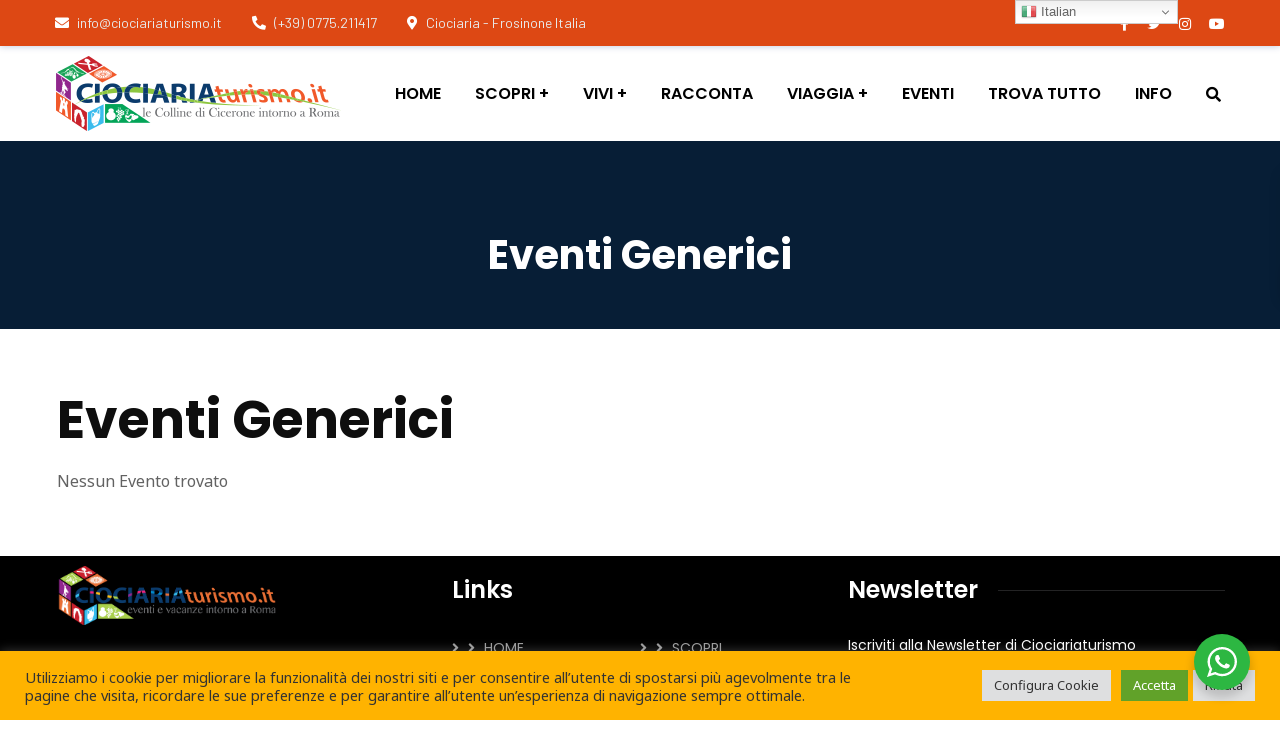

--- FILE ---
content_type: text/html; charset=UTF-8
request_url: https://www.ciociariaturismo.it/mec-category/eventi-generici/
body_size: 30772
content:
<!doctype html>
<html lang="it-IT" prefix="og: http://ogp.me/ns#" prefix="og: https://ogp.me/ns#">
<head>
    <meta charset="UTF-8">
    <meta name="viewport" content="width=device-width, initial-scale=1">
    <link rel="profile" href="//gmpg.org/xfn/11">
    	<style>img:is([sizes="auto" i], [sizes^="auto," i]) { contain-intrinsic-size: 3000px 1500px }</style>
	            <script type="text/javascript"> var epic_news_ajax_url = 'https://www.ciociariaturismo.it/?epic-ajax-request=epic-ne'; </script>
            
<!-- Easy Social Share Buttons for WordPress v.10.2 https://socialsharingplugin.com -->
<!-- / Easy Social Share Buttons for WordPress -->

<!-- Ottimizzazione per i motori di ricerca di Rank Math - https://rankmath.com/ -->
<title>Eventi Generici - Benvenuti in Ciociaria in provincia di Frosinone</title>
<meta name="robots" content="follow, index, max-snippet:-1, max-video-preview:-1, max-image-preview:large"/>
<link rel="canonical" href="https://www.ciociariaturismo.it/mec-category/eventi-generici/" />
<link rel="next" href="https://www.ciociariaturismo.it/mec-category/eventi-generici/page/2/" />
<meta property="og:locale" content="it_IT" />
<meta property="og:type" content="article" />
<meta property="og:title" content="Eventi Generici" />
<meta property="og:url" content="https://www.ciociariaturismo.it/mec-category/eventi-generici/" />
<meta property="og:site_name" content="Benvenuti in Ciociaria in provincia di Frosinone" />
<meta property="article:publisher" content="https://www.facebook.com/ciociariaturismo" />
<meta name="twitter:card" content="summary_large_image" />
<meta name="twitter:title" content="Eventi Generici" />
<meta name="twitter:label1" content="Eventi" />
<meta name="twitter:data1" content="519" />
<script type="application/ld+json" class="rank-math-schema-pro">{"@context":"https://schema.org","@graph":[{"@type":"TouristInformationCenter","@id":"https://www.ciociariaturismo.it/#organization","name":"Ciociariaturismo","url":"https://www.ciociariaturismo.it","sameAs":["https://www.facebook.com/ciociariaturismo"],"logo":{"@type":"ImageObject","@id":"https://www.ciociariaturismo.it/#logo","url":"https://www.ciociariaturismo.it/wp-content/uploads/2021/12/logo_cubo_ciociariaturismo2021.png","contentUrl":"https://www.ciociariaturismo.it/wp-content/uploads/2021/12/logo_cubo_ciociariaturismo2021.png","caption":"Ciociariaturismo","inLanguage":"it-IT","width":"235","height":"187"},"openingHours":["Monday,Tuesday,Wednesday,Thursday,Friday,Saturday,Sunday 09:00-17:00"],"image":{"@id":"https://www.ciociariaturismo.it/#logo"}},{"@type":"WebSite","@id":"https://www.ciociariaturismo.it/#website","url":"https://www.ciociariaturismo.it","name":"Ciociariaturismo","publisher":{"@id":"https://www.ciociariaturismo.it/#organization"},"inLanguage":"it-IT"},{"@type":"CollectionPage","@id":"https://www.ciociariaturismo.it/mec-category/eventi-generici/#webpage","url":"https://www.ciociariaturismo.it/mec-category/eventi-generici/","name":"Eventi Generici - Benvenuti in Ciociaria in provincia di Frosinone","isPartOf":{"@id":"https://www.ciociariaturismo.it/#website"},"inLanguage":"it-IT"}]}</script>
<!-- /Rank Math WordPress SEO plugin -->

<link rel='dns-prefetch' href='//www.googletagmanager.com' />
<link rel='dns-prefetch' href='//fonts.googleapis.com' />
<link rel='dns-prefetch' href='//pagead2.googlesyndication.com' />
<link rel='preconnect' href='https://fonts.gstatic.com' crossorigin />
<link rel="alternate" type="application/rss+xml" title="Benvenuti in Ciociaria in provincia di Frosinone &raquo; Feed" href="https://www.ciociariaturismo.it/feed/" />
<link rel="alternate" type="application/rss+xml" title="Feed Benvenuti in Ciociaria in provincia di Frosinone &raquo; Eventi Generici Categoria" href="https://www.ciociariaturismo.it/mec-category/eventi-generici/feed/" />
<!-- www.ciociariaturismo.it is managing ads with Advanced Ads 2.0.8 – https://wpadvancedads.com/ --><!--noptimize--><script id="cioci-ready">
			window.advanced_ads_ready=function(e,a){a=a||"complete";var d=function(e){return"interactive"===a?"loading"!==e:"complete"===e};d(document.readyState)?e():document.addEventListener("readystatechange",(function(a){d(a.target.readyState)&&e()}),{once:"interactive"===a})},window.advanced_ads_ready_queue=window.advanced_ads_ready_queue||[];		</script>
		<!--/noptimize--><link rel='stylesheet' id='jquery.nice-select-css' href='https://www.ciociariaturismo.it/wp-content/plugins/mec-fluent-layouts//assets/libs/nice-select.min.css?ver=1.1.0' type='text/css' media='all' />
<link rel='stylesheet' id='mec-select2-style-css' href='https://www.ciociariaturismo.it/wp-content/plugins/modern-events-calendar/assets/packages/select2/select2.min.css?ver=7.29.0' type='text/css' media='all' />
<link data-minify="1" rel='stylesheet' id='mec-font-icons-css' href='https://www.ciociariaturismo.it/wp-content/cache/min/1/wp-content/plugins/modern-events-calendar/assets/css/iconfonts.css?ver=1768226294' type='text/css' media='all' />
<link data-minify="1" rel='stylesheet' id='mec-frontend-style-css' href='https://www.ciociariaturismo.it/wp-content/cache/min/1/wp-content/plugins/modern-events-calendar/assets/css/frontend.min.css?ver=1768226295' type='text/css' media='all' />
<link data-minify="1" rel='stylesheet' id='mec-tooltip-style-css' href='https://www.ciociariaturismo.it/wp-content/cache/min/1/wp-content/plugins/modern-events-calendar/assets/packages/tooltip/tooltip.css?ver=1768226295' type='text/css' media='all' />
<link rel='stylesheet' id='mec-tooltip-shadow-style-css' href='https://www.ciociariaturismo.it/wp-content/plugins/modern-events-calendar/assets/packages/tooltip/tooltipster-sideTip-shadow.min.css?ver=7.29.0' type='text/css' media='all' />
<link data-minify="1" rel='stylesheet' id='featherlight-css' href='https://www.ciociariaturismo.it/wp-content/cache/min/1/wp-content/plugins/modern-events-calendar/assets/packages/featherlight/featherlight.css?ver=1768226295' type='text/css' media='all' />
<link rel='stylesheet' id='mec-custom-google-font-css' href='https://fonts.googleapis.com/css?family=%7CNoto+Sans%3A%2C+%2C+%2C+%2C+&#038;subset=latin%2Clatin-ext&#038;ver=7.29.0' type='text/css' media='all' />
<link rel='stylesheet' id='mec-lity-style-css' href='https://www.ciociariaturismo.it/wp-content/plugins/modern-events-calendar/assets/packages/lity/lity.min.css?ver=7.29.0' type='text/css' media='all' />
<link data-minify="1" rel='stylesheet' id='mec-general-calendar-style-css' href='https://www.ciociariaturismo.it/wp-content/cache/min/1/wp-content/plugins/modern-events-calendar/assets/css/mec-general-calendar.css?ver=1768226295' type='text/css' media='all' />
<link data-minify="1" rel='stylesheet' id='fontawesome-all-css' href='https://www.ciociariaturismo.it/wp-content/cache/min/1/wp-content/plugins/haru-vidi/assets/libraries/fontawesome/css/all.min.css?ver=1768226295' type='text/css' media='all' />
<link rel='stylesheet' id='fontawesome-shims-css' href='https://www.ciociariaturismo.it/wp-content/plugins/haru-vidi/assets/libraries/fontawesome/css/v4-shims.min.css?ver=6.8.1' type='text/css' media='all' />
<link rel='stylesheet' id='animate-css' href='https://www.ciociariaturismo.it/wp-content/plugins/haru-vidi/assets/libraries/animate/animate.min.css?ver=6.8.1' type='text/css' media='all' />
<link data-minify="1" rel='stylesheet' id='magnific-popup-css' href='https://www.ciociariaturismo.it/wp-content/cache/min/1/wp-content/plugins/haru-vidi/assets/libraries/magnificPopup/magnific-popup.css?ver=1768226295' type='text/css' media='all' />
<link data-minify="1" rel='stylesheet' id='haru-vidi-css' href='https://www.ciociariaturismo.it/wp-content/cache/min/1/wp-content/plugins/haru-vidi/assets/css/style.css?ver=1768226295' type='text/css' media='all' />
<link data-minify="1" rel='stylesheet' id='dashicons-css' href='https://www.ciociariaturismo.it/wp-content/cache/min/1/wp-includes/css/dashicons.min.css?ver=1768226296' type='text/css' media='all' />
<link data-minify="1" rel='stylesheet' id='post-views-counter-frontend-css' href='https://www.ciociariaturismo.it/wp-content/cache/min/1/wp-content/plugins/post-views-counter/css/frontend.css?ver=1768226296' type='text/css' media='all' />
<style id='wp-emoji-styles-inline-css' type='text/css'>

	img.wp-smiley, img.emoji {
		display: inline !important;
		border: none !important;
		box-shadow: none !important;
		height: 1em !important;
		width: 1em !important;
		margin: 0 0.07em !important;
		vertical-align: -0.1em !important;
		background: none !important;
		padding: 0 !important;
	}
</style>
<link rel='stylesheet' id='wp-block-library-css' href='https://www.ciociariaturismo.it/wp-includes/css/dist/block-library/style.min.css?ver=6.8.1' type='text/css' media='all' />
<style id='classic-theme-styles-inline-css' type='text/css'>
/*! This file is auto-generated */
.wp-block-button__link{color:#fff;background-color:#32373c;border-radius:9999px;box-shadow:none;text-decoration:none;padding:calc(.667em + 2px) calc(1.333em + 2px);font-size:1.125em}.wp-block-file__button{background:#32373c;color:#fff;text-decoration:none}
</style>
<link data-minify="1" rel='stylesheet' id='nta-css-popup-css' href='https://www.ciociariaturismo.it/wp-content/cache/min/1/wp-content/plugins/whatsapp-for-wordpress/assets/dist/css/style.css?ver=1768226296' type='text/css' media='all' />
<style id='global-styles-inline-css' type='text/css'>
:root{--wp--preset--aspect-ratio--square: 1;--wp--preset--aspect-ratio--4-3: 4/3;--wp--preset--aspect-ratio--3-4: 3/4;--wp--preset--aspect-ratio--3-2: 3/2;--wp--preset--aspect-ratio--2-3: 2/3;--wp--preset--aspect-ratio--16-9: 16/9;--wp--preset--aspect-ratio--9-16: 9/16;--wp--preset--color--black: #000000;--wp--preset--color--cyan-bluish-gray: #abb8c3;--wp--preset--color--white: #ffffff;--wp--preset--color--pale-pink: #f78da7;--wp--preset--color--vivid-red: #cf2e2e;--wp--preset--color--luminous-vivid-orange: #ff6900;--wp--preset--color--luminous-vivid-amber: #fcb900;--wp--preset--color--light-green-cyan: #7bdcb5;--wp--preset--color--vivid-green-cyan: #00d084;--wp--preset--color--pale-cyan-blue: #8ed1fc;--wp--preset--color--vivid-cyan-blue: #0693e3;--wp--preset--color--vivid-purple: #9b51e0;--wp--preset--gradient--vivid-cyan-blue-to-vivid-purple: linear-gradient(135deg,rgba(6,147,227,1) 0%,rgb(155,81,224) 100%);--wp--preset--gradient--light-green-cyan-to-vivid-green-cyan: linear-gradient(135deg,rgb(122,220,180) 0%,rgb(0,208,130) 100%);--wp--preset--gradient--luminous-vivid-amber-to-luminous-vivid-orange: linear-gradient(135deg,rgba(252,185,0,1) 0%,rgba(255,105,0,1) 100%);--wp--preset--gradient--luminous-vivid-orange-to-vivid-red: linear-gradient(135deg,rgba(255,105,0,1) 0%,rgb(207,46,46) 100%);--wp--preset--gradient--very-light-gray-to-cyan-bluish-gray: linear-gradient(135deg,rgb(238,238,238) 0%,rgb(169,184,195) 100%);--wp--preset--gradient--cool-to-warm-spectrum: linear-gradient(135deg,rgb(74,234,220) 0%,rgb(151,120,209) 20%,rgb(207,42,186) 40%,rgb(238,44,130) 60%,rgb(251,105,98) 80%,rgb(254,248,76) 100%);--wp--preset--gradient--blush-light-purple: linear-gradient(135deg,rgb(255,206,236) 0%,rgb(152,150,240) 100%);--wp--preset--gradient--blush-bordeaux: linear-gradient(135deg,rgb(254,205,165) 0%,rgb(254,45,45) 50%,rgb(107,0,62) 100%);--wp--preset--gradient--luminous-dusk: linear-gradient(135deg,rgb(255,203,112) 0%,rgb(199,81,192) 50%,rgb(65,88,208) 100%);--wp--preset--gradient--pale-ocean: linear-gradient(135deg,rgb(255,245,203) 0%,rgb(182,227,212) 50%,rgb(51,167,181) 100%);--wp--preset--gradient--electric-grass: linear-gradient(135deg,rgb(202,248,128) 0%,rgb(113,206,126) 100%);--wp--preset--gradient--midnight: linear-gradient(135deg,rgb(2,3,129) 0%,rgb(40,116,252) 100%);--wp--preset--font-size--small: 13px;--wp--preset--font-size--medium: 20px;--wp--preset--font-size--large: 36px;--wp--preset--font-size--x-large: 42px;--wp--preset--spacing--20: 0.44rem;--wp--preset--spacing--30: 0.67rem;--wp--preset--spacing--40: 1rem;--wp--preset--spacing--50: 1.5rem;--wp--preset--spacing--60: 2.25rem;--wp--preset--spacing--70: 3.38rem;--wp--preset--spacing--80: 5.06rem;--wp--preset--shadow--natural: 6px 6px 9px rgba(0, 0, 0, 0.2);--wp--preset--shadow--deep: 12px 12px 50px rgba(0, 0, 0, 0.4);--wp--preset--shadow--sharp: 6px 6px 0px rgba(0, 0, 0, 0.2);--wp--preset--shadow--outlined: 6px 6px 0px -3px rgba(255, 255, 255, 1), 6px 6px rgba(0, 0, 0, 1);--wp--preset--shadow--crisp: 6px 6px 0px rgba(0, 0, 0, 1);}:where(.is-layout-flex){gap: 0.5em;}:where(.is-layout-grid){gap: 0.5em;}body .is-layout-flex{display: flex;}.is-layout-flex{flex-wrap: wrap;align-items: center;}.is-layout-flex > :is(*, div){margin: 0;}body .is-layout-grid{display: grid;}.is-layout-grid > :is(*, div){margin: 0;}:where(.wp-block-columns.is-layout-flex){gap: 2em;}:where(.wp-block-columns.is-layout-grid){gap: 2em;}:where(.wp-block-post-template.is-layout-flex){gap: 1.25em;}:where(.wp-block-post-template.is-layout-grid){gap: 1.25em;}.has-black-color{color: var(--wp--preset--color--black) !important;}.has-cyan-bluish-gray-color{color: var(--wp--preset--color--cyan-bluish-gray) !important;}.has-white-color{color: var(--wp--preset--color--white) !important;}.has-pale-pink-color{color: var(--wp--preset--color--pale-pink) !important;}.has-vivid-red-color{color: var(--wp--preset--color--vivid-red) !important;}.has-luminous-vivid-orange-color{color: var(--wp--preset--color--luminous-vivid-orange) !important;}.has-luminous-vivid-amber-color{color: var(--wp--preset--color--luminous-vivid-amber) !important;}.has-light-green-cyan-color{color: var(--wp--preset--color--light-green-cyan) !important;}.has-vivid-green-cyan-color{color: var(--wp--preset--color--vivid-green-cyan) !important;}.has-pale-cyan-blue-color{color: var(--wp--preset--color--pale-cyan-blue) !important;}.has-vivid-cyan-blue-color{color: var(--wp--preset--color--vivid-cyan-blue) !important;}.has-vivid-purple-color{color: var(--wp--preset--color--vivid-purple) !important;}.has-black-background-color{background-color: var(--wp--preset--color--black) !important;}.has-cyan-bluish-gray-background-color{background-color: var(--wp--preset--color--cyan-bluish-gray) !important;}.has-white-background-color{background-color: var(--wp--preset--color--white) !important;}.has-pale-pink-background-color{background-color: var(--wp--preset--color--pale-pink) !important;}.has-vivid-red-background-color{background-color: var(--wp--preset--color--vivid-red) !important;}.has-luminous-vivid-orange-background-color{background-color: var(--wp--preset--color--luminous-vivid-orange) !important;}.has-luminous-vivid-amber-background-color{background-color: var(--wp--preset--color--luminous-vivid-amber) !important;}.has-light-green-cyan-background-color{background-color: var(--wp--preset--color--light-green-cyan) !important;}.has-vivid-green-cyan-background-color{background-color: var(--wp--preset--color--vivid-green-cyan) !important;}.has-pale-cyan-blue-background-color{background-color: var(--wp--preset--color--pale-cyan-blue) !important;}.has-vivid-cyan-blue-background-color{background-color: var(--wp--preset--color--vivid-cyan-blue) !important;}.has-vivid-purple-background-color{background-color: var(--wp--preset--color--vivid-purple) !important;}.has-black-border-color{border-color: var(--wp--preset--color--black) !important;}.has-cyan-bluish-gray-border-color{border-color: var(--wp--preset--color--cyan-bluish-gray) !important;}.has-white-border-color{border-color: var(--wp--preset--color--white) !important;}.has-pale-pink-border-color{border-color: var(--wp--preset--color--pale-pink) !important;}.has-vivid-red-border-color{border-color: var(--wp--preset--color--vivid-red) !important;}.has-luminous-vivid-orange-border-color{border-color: var(--wp--preset--color--luminous-vivid-orange) !important;}.has-luminous-vivid-amber-border-color{border-color: var(--wp--preset--color--luminous-vivid-amber) !important;}.has-light-green-cyan-border-color{border-color: var(--wp--preset--color--light-green-cyan) !important;}.has-vivid-green-cyan-border-color{border-color: var(--wp--preset--color--vivid-green-cyan) !important;}.has-pale-cyan-blue-border-color{border-color: var(--wp--preset--color--pale-cyan-blue) !important;}.has-vivid-cyan-blue-border-color{border-color: var(--wp--preset--color--vivid-cyan-blue) !important;}.has-vivid-purple-border-color{border-color: var(--wp--preset--color--vivid-purple) !important;}.has-vivid-cyan-blue-to-vivid-purple-gradient-background{background: var(--wp--preset--gradient--vivid-cyan-blue-to-vivid-purple) !important;}.has-light-green-cyan-to-vivid-green-cyan-gradient-background{background: var(--wp--preset--gradient--light-green-cyan-to-vivid-green-cyan) !important;}.has-luminous-vivid-amber-to-luminous-vivid-orange-gradient-background{background: var(--wp--preset--gradient--luminous-vivid-amber-to-luminous-vivid-orange) !important;}.has-luminous-vivid-orange-to-vivid-red-gradient-background{background: var(--wp--preset--gradient--luminous-vivid-orange-to-vivid-red) !important;}.has-very-light-gray-to-cyan-bluish-gray-gradient-background{background: var(--wp--preset--gradient--very-light-gray-to-cyan-bluish-gray) !important;}.has-cool-to-warm-spectrum-gradient-background{background: var(--wp--preset--gradient--cool-to-warm-spectrum) !important;}.has-blush-light-purple-gradient-background{background: var(--wp--preset--gradient--blush-light-purple) !important;}.has-blush-bordeaux-gradient-background{background: var(--wp--preset--gradient--blush-bordeaux) !important;}.has-luminous-dusk-gradient-background{background: var(--wp--preset--gradient--luminous-dusk) !important;}.has-pale-ocean-gradient-background{background: var(--wp--preset--gradient--pale-ocean) !important;}.has-electric-grass-gradient-background{background: var(--wp--preset--gradient--electric-grass) !important;}.has-midnight-gradient-background{background: var(--wp--preset--gradient--midnight) !important;}.has-small-font-size{font-size: var(--wp--preset--font-size--small) !important;}.has-medium-font-size{font-size: var(--wp--preset--font-size--medium) !important;}.has-large-font-size{font-size: var(--wp--preset--font-size--large) !important;}.has-x-large-font-size{font-size: var(--wp--preset--font-size--x-large) !important;}
:where(.wp-block-post-template.is-layout-flex){gap: 1.25em;}:where(.wp-block-post-template.is-layout-grid){gap: 1.25em;}
:where(.wp-block-columns.is-layout-flex){gap: 2em;}:where(.wp-block-columns.is-layout-grid){gap: 2em;}
:root :where(.wp-block-pullquote){font-size: 1.5em;line-height: 1.6;}
</style>
<link data-minify="1" rel='stylesheet' id='ct-main-css-css' href='https://www.ciociariaturismo.it/wp-content/cache/min/1/wp-content/plugins/case-theme-core/assets/css/main.css?ver=1768226296' type='text/css' media='all' />
<link rel='stylesheet' id='progressbar-lib-css-css' href='https://www.ciociariaturismo.it/wp-content/plugins/case-theme-core/assets/css/lib/progressbar.min.css?ver=0.7.1' type='text/css' media='all' />
<link rel='stylesheet' id='oc-css-css' href='https://www.ciociariaturismo.it/wp-content/plugins/case-theme-core/assets/css/lib/owl.carousel.min.css?ver=2.2.1' type='text/css' media='all' />
<link data-minify="1" rel='stylesheet' id='ct-slick-css-css' href='https://www.ciociariaturismo.it/wp-content/cache/min/1/wp-content/plugins/case-theme-core/assets/css/lib/slick.css?ver=1768226296' type='text/css' media='all' />
<link data-minify="1" rel='stylesheet' id='ct-font-awesome-css' href='https://www.ciociariaturismo.it/wp-content/cache/min/1/wp-content/plugins/case-theme-core/assets/plugin/font-awesome/css/font-awesome.min.css?ver=1768226296' type='text/css' media='all' />
<link data-minify="1" rel='stylesheet' id='remodal-css' href='https://www.ciociariaturismo.it/wp-content/cache/min/1/wp-content/plugins/case-theme-user/acess/css/remodal.css?ver=1768226296' type='text/css' media='all' />
<link data-minify="1" rel='stylesheet' id='remodal-default-theme-css' href='https://www.ciociariaturismo.it/wp-content/cache/min/1/wp-content/plugins/case-theme-user/acess/css/remodal-default-theme.css?ver=1768226296' type='text/css' media='all' />
<link data-minify="1" rel='stylesheet' id='cf7mls-css' href='https://www.ciociariaturismo.it/wp-content/cache/min/1/wp-content/plugins/contact-form-7-multi-step/assets/frontend/css/cf7mls.css?ver=1768226296' type='text/css' media='all' />
<link data-minify="1" rel='stylesheet' id='cf7mls_progress_bar-css' href='https://www.ciociariaturismo.it/wp-content/cache/min/1/wp-content/plugins/contact-form-7-multi-step/assets/frontend/css/progress_bar.css?ver=1768226296' type='text/css' media='all' />
<link rel='stylesheet' id='cf7mls_animate-css' href='https://www.ciociariaturismo.it/wp-content/plugins/contact-form-7-multi-step/assets/frontend/animate/animate.min.css?ver=2.5.4' type='text/css' media='all' />
<link data-minify="1" rel='stylesheet' id='cookie-law-info-css' href='https://www.ciociariaturismo.it/wp-content/cache/min/1/wp-content/plugins/cookie-law-info/legacy/public/css/cookie-law-info-public.css?ver=1768226296' type='text/css' media='all' />
<link data-minify="1" rel='stylesheet' id='cookie-law-info-gdpr-css' href='https://www.ciociariaturismo.it/wp-content/cache/min/1/wp-content/plugins/cookie-law-info/legacy/public/css/cookie-law-info-gdpr.css?ver=1768226296' type='text/css' media='all' />
<link rel='stylesheet' id='mec-fluent-layouts-google-fonts-css' href='https://fonts.googleapis.com/css2?family=DM+Sans%3Aital%2Cwght%400%2C400%3B0%2C500%3B0%2C700%3B1%2C400%3B1%2C500%3B1%2C700&#038;display=swap&#038;ver=6.8.1' type='text/css' media='all' />
<link rel='stylesheet' id='mec-fluent-layouts-css' href='https://www.ciociariaturismo.it/wp-content/plugins/mec-fluent-layouts//assets/mec-fluent-layouts.min.css?ver=1.0.0' type='text/css' media='all' />
<link rel='stylesheet' id='mec-fluent-layouts-single-css' href='https://www.ciociariaturismo.it/wp-content/plugins/mec-fluent-layouts//assets/mec-fluent-layouts-single.min.css?ver=1.0.0' type='text/css' media='all' />
<link data-minify="1" rel='stylesheet' id='if-menu-site-css-css' href='https://www.ciociariaturismo.it/wp-content/cache/min/1/wp-content/plugins/if-menu/assets/if-menu-site.css?ver=1768226296' type='text/css' media='all' />
<link rel='stylesheet' id='bootstrap-css' href='https://www.ciociariaturismo.it/wp-content/themes/consultio/assets/css/bootstrap.min.css?ver=4.0.0' type='text/css' media='all' />
<link data-minify="1" rel='stylesheet' id='font-awesome-css' href='https://www.ciociariaturismo.it/wp-content/cache/min/1/wp-content/plugins/elementor/assets/lib/font-awesome/css/font-awesome.min.css?ver=1768226296' type='text/css' media='all' />
<link data-minify="1" rel='stylesheet' id='font-awesome-v5-css' href='https://www.ciociariaturismo.it/wp-content/cache/min/1/wp-content/themes/consultio/assets/css/font-awesome5.min.css?ver=1768226296' type='text/css' media='all' />
<link data-minify="1" rel='stylesheet' id='font-flaticon-css' href='https://www.ciociariaturismo.it/wp-content/cache/min/1/wp-content/themes/consultio/assets/css/flaticon.css?ver=1768226296' type='text/css' media='all' />
<link data-minify="1" rel='stylesheet' id='font-flaticon-v2-css' href='https://www.ciociariaturismo.it/wp-content/cache/min/1/wp-content/themes/consultio/assets/css/flaticon-v2.css?ver=1768226296' type='text/css' media='all' />
<link data-minify="1" rel='stylesheet' id='font-flaticon-v3-css' href='https://www.ciociariaturismo.it/wp-content/cache/min/1/wp-content/themes/consultio/assets/css/flaticon-v3.css?ver=1768226296' type='text/css' media='all' />
<link data-minify="1" rel='stylesheet' id='font-flaticon-v4-css' href='https://www.ciociariaturismo.it/wp-content/cache/min/1/wp-content/themes/consultio/assets/css/flaticon-v4.css?ver=1768226296' type='text/css' media='all' />
<link data-minify="1" rel='stylesheet' id='font-flaticon-v5-css' href='https://www.ciociariaturismo.it/wp-content/cache/min/1/wp-content/themes/consultio/assets/css/flaticon-v5.css?ver=1768226296' type='text/css' media='all' />
<link data-minify="1" rel='stylesheet' id='font-flaticon-v6-css' href='https://www.ciociariaturismo.it/wp-content/cache/min/1/wp-content/themes/consultio/assets/css/flaticon-v6.css?ver=1768226296' type='text/css' media='all' />
<link data-minify="1" rel='stylesheet' id='font-flaticon-v7-css' href='https://www.ciociariaturismo.it/wp-content/cache/min/1/wp-content/themes/consultio/assets/css/flaticon-v7.css?ver=1768226296' type='text/css' media='all' />
<link data-minify="1" rel='stylesheet' id='font-flaticon-v8-css' href='https://www.ciociariaturismo.it/wp-content/cache/min/1/wp-content/themes/consultio/assets/css/flaticon-v8.css?ver=1768226296' type='text/css' media='all' />
<link data-minify="1" rel='stylesheet' id='font-material-icon-css' href='https://www.ciociariaturismo.it/wp-content/cache/min/1/wp-content/themes/consultio/assets/css/material-design-iconic-font.min.css?ver=1768226296' type='text/css' media='all' />
<link data-minify="1" rel='stylesheet' id='consultio-theme-css' href='https://www.ciociariaturismo.it/wp-content/cache/min/1/wp-content/themes/consultio/assets/css/theme.css?ver=1768226299' type='text/css' media='all' />
<style id='consultio-theme-inline-css' type='text/css'>
:root{--gradient-color-from: #d1651a;--gradient-color-to: #c1282a;--gradient-color-from-rgb: 209,101,26;--gradient-color-to-rgb: 193,40,42;}
		@media screen and (min-width: 1200px) {
			#ct-header-wrap #ct-header-top { background-color: #dd4814 !important; }#ct-header-wrap .ct-header-branding a img { max-height: 75px !important; }#ct-header-wrap .ct-header-main.h-fixed .ct-header-branding a img { max-height: 55px !important; }		}
        @media screen and (max-width: 1199px) {
		#ct-header-wrap .ct-header-branding a img, #ct-header-wrap .ct-logo-mobile img, #ct-header-elementor .ct-header-mobile .ct-header-branding img { max-height: 75px !important; }        }
        		@media screen and (min-width: 1200px) {
				}
		.ct-blog-grid-layout1 .entry-featured img, .ct-blog-carousel-layout1 .entry-featured img {
  -webkit-border-radius: 6px;
  -khtml-border-radius: 6px;
  -moz-border-radius: 6px;
  -ms-border-radius: 6px;
  -o-border-radius: 6px;
  border-radius: 6px;
  -webkit-filter: grayscale(45%);
  filter: grayscale(45%);
  -webkit-transition: all 300ms linear 0ms;
  -khtml-transition: all 300ms linear 0ms;
  -moz-transition: all 300ms linear 0ms;
  -ms-transition: all 300ms linear 0ms;
  -o-transition: all 300ms linear 0ms;
  transition: all 300ms linear 0ms;
  width: 100%;
}	

.site-content {
  padding: 60px 0;
  position: relative;
}	


ins {
  color: #fff;
  border: none;
  padding: 2px;
  text-decoration: none;
  background-color: #fff;
}
</style>
<link rel='stylesheet' id='consultio-style-css' href='https://www.ciociariaturismo.it/wp-content/themes/consultio/style.css?ver=6.8.1' type='text/css' media='all' />
<link rel='stylesheet' id='consultio-google-fonts-css' href='//fonts.googleapis.com/css?family=Roboto%3A300%2C400%2C400i%2C500%2C500i%2C600%2C600i%2C700%2C700i%7CPoppins%3A300%2C400%2C400i%2C500%2C500i%2C600%2C600i%2C700%2C700i%7CPlayfair+Display%3A400%2C400i%2C700%2C700i%2C800%2C900%7CMuli%3A400%7CLato%3A400%7CBarlow%3A400%2C700%7CNunito+Sans%3A400%2C600%2C700%2C900%7CKalam%3A400%7CRubik%3A400%7CInter%3A400%2C500%2C600%2C700&#038;subset=latin%2Clatin-ext&#038;ver=6.8.1' type='text/css' media='all' />
<link data-minify="1" rel='stylesheet' id='newsletter-css' href='https://www.ciociariaturismo.it/wp-content/cache/min/1/wp-content/plugins/newsletter/style.css?ver=1768226299' type='text/css' media='all' />
<link rel='stylesheet' id='subscribe-forms-css-css' href='https://www.ciociariaturismo.it/wp-content/plugins/easy-social-share-buttons3/assets/modules/subscribe-forms.min.css?ver=10.2' type='text/css' media='all' />
<link rel='stylesheet' id='easy-social-share-buttons-animations-css' href='https://www.ciociariaturismo.it/wp-content/plugins/easy-social-share-buttons3/assets/css/essb-animations.min.css?ver=10.2' type='text/css' media='all' />
<link rel='stylesheet' id='easy-social-share-buttons-css' href='https://www.ciociariaturismo.it/wp-content/plugins/easy-social-share-buttons3/assets/css/easy-social-share-buttons.min.css?ver=10.2' type='text/css' media='all' />
<link data-minify="1" rel='stylesheet' id='unslider-css-css' href='https://www.ciociariaturismo.it/wp-content/cache/min/1/wp-content/plugins/advanced-ads-slider/public/assets/css/unslider.css?ver=1768226299' type='text/css' media='all' />
<link data-minify="1" rel='stylesheet' id='slider-css-css' href='https://www.ciociariaturismo.it/wp-content/cache/min/1/wp-content/plugins/advanced-ads-slider/public/assets/css/slider.css?ver=1768226299' type='text/css' media='all' />
<link data-minify="1" rel='stylesheet' id='epic-icon-css' href='https://www.ciociariaturismo.it/wp-content/cache/min/1/wp-content/plugins/epic-news-element/assets/fonts/jegicon/jegicon.css?ver=1768226299' type='text/css' media='all' />
<link rel='stylesheet' id='epic-style-css' href='https://www.ciociariaturismo.it/wp-content/plugins/epic-news-element/assets/css/style.min.css?ver=6.8.1' type='text/css' media='all' />
<link rel='stylesheet' id='jquery-chosen-css' href='https://www.ciociariaturismo.it/wp-content/plugins/jet-search/assets/lib/chosen/chosen.min.css?ver=1.8.7' type='text/css' media='all' />
<link data-minify="1" rel='stylesheet' id='jet-search-css' href='https://www.ciociariaturismo.it/wp-content/cache/min/1/wp-content/plugins/jet-search/assets/css/jet-search.css?ver=1768226300' type='text/css' media='all' />
<link rel="preload" as="style" href="https://fonts.googleapis.com/css?family=Noto%20Sans:100,200,300,400,500,600,700,800,900,100italic,200italic,300italic,400italic,500italic,600italic,700italic,800italic,900italic&#038;display=swap&#038;ver=1717169541" /><link rel="stylesheet" href="https://fonts.googleapis.com/css?family=Noto%20Sans:100,200,300,400,500,600,700,800,900,100italic,200italic,300italic,400italic,500italic,600italic,700italic,800italic,900italic&#038;display=swap&#038;ver=1717169541" media="print" onload="this.media='all'"><noscript><link rel="stylesheet" href="https://fonts.googleapis.com/css?family=Noto%20Sans:100,200,300,400,500,600,700,800,900,100italic,200italic,300italic,400italic,500italic,600italic,700italic,800italic,900italic&#038;display=swap&#038;ver=1717169541" /></noscript><script type="text/javascript" src="https://www.ciociariaturismo.it/wp-content/plugins/mec-fluent-layouts//assets/libs/date.format.min.js?ver=1.2.8" id="date.format-js"></script>
<script type="text/javascript" src="https://www.ciociariaturismo.it/wp-includes/js/jquery/jquery.min.js?ver=3.7.1" id="jquery-core-js"></script>
<script type="text/javascript" src="https://www.ciociariaturismo.it/wp-includes/js/jquery/jquery-migrate.min.js?ver=3.4.1" id="jquery-migrate-js"></script>
<script type="text/javascript" src="https://www.ciociariaturismo.it/wp-content/plugins/mec-fluent-layouts//assets/libs/jquery.nicescroll.min.js?ver=3.7.6" id="jquery.nicescroll-js"></script>
<script type="text/javascript" src="https://www.ciociariaturismo.it/wp-content/plugins/mec-fluent-layouts//assets/libs/jquery.nice-select.min.js?ver=1.1.0" id="jquery.nice-select-js"></script>
<script type="text/javascript" src="https://www.ciociariaturismo.it/wp-includes/js/imagesloaded.min.js?ver=6.8.1" id="imagesLoaded-js"></script>
<script type="text/javascript" src="https://www.ciociariaturismo.it/wp-content/plugins/case-theme-core/assets/js/lib/waypoints.min.js?ver=2.0.5" id="waypoints-js"></script>
<script type="text/javascript" id="cookie-law-info-js-extra">
/* <![CDATA[ */
var Cli_Data = {"nn_cookie_ids":[],"cookielist":[],"non_necessary_cookies":[],"ccpaEnabled":"","ccpaRegionBased":"","ccpaBarEnabled":"","strictlyEnabled":["necessary","obligatoire"],"ccpaType":"gdpr","js_blocking":"1","custom_integration":"","triggerDomRefresh":"","secure_cookies":""};
var cli_cookiebar_settings = {"animate_speed_hide":"500","animate_speed_show":"500","background":"#ffb300","border":"#b1a6a6c2","border_on":"","button_1_button_colour":"#61a229","button_1_button_hover":"#4e8221","button_1_link_colour":"#fff","button_1_as_button":"1","button_1_new_win":"","button_2_button_colour":"#333","button_2_button_hover":"#292929","button_2_link_colour":"#444","button_2_as_button":"","button_2_hidebar":"","button_3_button_colour":"#dedfe0","button_3_button_hover":"#b2b2b3","button_3_link_colour":"#333333","button_3_as_button":"1","button_3_new_win":"","button_4_button_colour":"#dedfe0","button_4_button_hover":"#b2b2b3","button_4_link_colour":"#333333","button_4_as_button":"1","button_7_button_colour":"#61a229","button_7_button_hover":"#4e8221","button_7_link_colour":"#fff","button_7_as_button":"1","button_7_new_win":"","font_family":"inherit","header_fix":"","notify_animate_hide":"1","notify_animate_show":"","notify_div_id":"#cookie-law-info-bar","notify_position_horizontal":"right","notify_position_vertical":"bottom","scroll_close":"","scroll_close_reload":"","accept_close_reload":"","reject_close_reload":"","showagain_tab":"","showagain_background":"#fff","showagain_border":"#000","showagain_div_id":"#cookie-law-info-again","showagain_x_position":"100px","text":"#333333","show_once_yn":"","show_once":"10000","logging_on":"","as_popup":"","popup_overlay":"1","bar_heading_text":"","cookie_bar_as":"banner","popup_showagain_position":"bottom-right","widget_position":"left"};
var log_object = {"ajax_url":"https:\/\/www.ciociariaturismo.it\/wp-admin\/admin-ajax.php"};
/* ]]> */
</script>
<script data-minify="1" type="text/javascript" src="https://www.ciociariaturismo.it/wp-content/cache/min/1/wp-content/plugins/cookie-law-info/legacy/public/js/cookie-law-info-public.js?ver=1768226300" id="cookie-law-info-js"></script>
<script type="text/javascript" id="advanced-ads-advanced-js-js-extra">
/* <![CDATA[ */
var advads_options = {"blog_id":"1","privacy":{"enabled":false,"state":"not_needed"}};
/* ]]> */
</script>
<script type="text/javascript" src="https://www.ciociariaturismo.it/wp-content/plugins/advanced-ads/public/assets/js/advanced.min.js?ver=2.0.8" id="advanced-ads-advanced-js-js"></script>
<script data-minify="1" type="text/javascript" src="https://www.ciociariaturismo.it/wp-content/cache/min/1/wp-content/themes/consultio/elementor/js/ct-inline-css.js?ver=1768226300" id="ct-inline-css-js-js"></script>

<!-- Snippet del tag Google (gtag.js) aggiunto da Site Kit -->
<!-- Snippet Google Analytics aggiunto da Site Kit -->
<script type="text/javascript" src="https://www.googletagmanager.com/gtag/js?id=G-621X2SDBZT" id="google_gtagjs-js" async></script>
<script type="text/javascript" id="google_gtagjs-js-after">
/* <![CDATA[ */
window.dataLayer = window.dataLayer || [];function gtag(){dataLayer.push(arguments);}
gtag("set","linker",{"domains":["www.ciociariaturismo.it"]});
gtag("js", new Date());
gtag("set", "developer_id.dZTNiMT", true);
gtag("config", "G-621X2SDBZT");
/* ]]> */
</script>
<link rel="https://api.w.org/" href="https://www.ciociariaturismo.it/wp-json/" /><link rel="alternate" title="JSON" type="application/json" href="https://www.ciociariaturismo.it/wp-json/wp/v2/mec_category/826" /><link rel="EditURI" type="application/rsd+xml" title="RSD" href="https://www.ciociariaturismo.it/xmlrpc.php?rsd" />
<meta name="generator" content="WordPress 6.8.1" />
<meta name="generator" content="Redux 4.5.4" /><style type="text/css">div[id^="wpcf7-f4354-p"] button.cf7mls_next {   }div[id^="wpcf7-f4354-p"] button.cf7mls_back {   }div[id^="wpcf7-f3851-p"] button.cf7mls_next {   }div[id^="wpcf7-f3851-p"] button.cf7mls_back {   }div[id^="wpcf7-f3823-p"] button.cf7mls_next {   }div[id^="wpcf7-f3823-p"] button.cf7mls_back {   }div[id^="wpcf7-f3167-p"] button.cf7mls_next {   }div[id^="wpcf7-f3167-p"] button.cf7mls_back {   }div[id^="wpcf7-f2840-p"] button.cf7mls_next {   }div[id^="wpcf7-f2840-p"] button.cf7mls_back {   }div[id^="wpcf7-f2166-p"] button.cf7mls_next {   }div[id^="wpcf7-f2166-p"] button.cf7mls_back {   }div[id^="wpcf7-f1615-p"] button.cf7mls_next {   }div[id^="wpcf7-f1615-p"] button.cf7mls_back {   }div[id^="wpcf7-f91-p"] button.cf7mls_next {   }div[id^="wpcf7-f91-p"] button.cf7mls_back {   }</style><meta name="generator" content="Site Kit by Google 1.168.0" />		<script type="text/javascript">
            var ajaxurl = 'https://www.ciociariaturismo.it/wp-admin/admin-ajax.php';
		</script>
		<script type="text/javascript" src="https://www.ciociariaturismo.it/wp-content/plugins/mec-event-api/assets/iframeResizer.contentWindow.min.js"></script><style id="wplmi-inline-css" type="text/css">
 span.wplmi-user-avatar { width: 16px;display: inline-block !important;flex-shrink: 0; } img.wplmi-elementor-avatar { border-radius: 100%;margin-right: 3px; }
</style>
<script type="text/javascript">
		var advadsCfpQueue = [];
		var advadsCfpAd = function( adID ){
			if ( 'undefined' == typeof advadsProCfp ) { advadsCfpQueue.push( adID ) } else { advadsProCfp.addElement( adID ) }
		};
		</script>
		<link rel="icon" type="image/png" href="https://www.ciociariaturismo.it/wp-content/uploads/2021/12/favicon2022.jpg"/>
<!-- Meta tag Google AdSense aggiunti da Site Kit -->
<meta name="google-adsense-platform-account" content="ca-host-pub-2644536267352236">
<meta name="google-adsense-platform-domain" content="sitekit.withgoogle.com">
<!-- Fine dei meta tag Google AdSense aggiunti da Site Kit -->
<meta name="generator" content="Elementor 3.26.4; features: additional_custom_breakpoints; settings: css_print_method-external, google_font-enabled, font_display-auto">
			<style>
				.e-con.e-parent:nth-of-type(n+4):not(.e-lazyloaded):not(.e-no-lazyload),
				.e-con.e-parent:nth-of-type(n+4):not(.e-lazyloaded):not(.e-no-lazyload) * {
					background-image: none !important;
				}
				@media screen and (max-height: 1024px) {
					.e-con.e-parent:nth-of-type(n+3):not(.e-lazyloaded):not(.e-no-lazyload),
					.e-con.e-parent:nth-of-type(n+3):not(.e-lazyloaded):not(.e-no-lazyload) * {
						background-image: none !important;
					}
				}
				@media screen and (max-height: 640px) {
					.e-con.e-parent:nth-of-type(n+2):not(.e-lazyloaded):not(.e-no-lazyload),
					.e-con.e-parent:nth-of-type(n+2):not(.e-lazyloaded):not(.e-no-lazyload) * {
						background-image: none !important;
					}
				}
			</style>
			
<!-- Snippet Google AdSense aggiunto da Site Kit -->
<script type="text/javascript" async="async" src="https://pagead2.googlesyndication.com/pagead/js/adsbygoogle.js?client=ca-pub-7935852240772907&amp;host=ca-host-pub-2644536267352236" crossorigin="anonymous"></script>

<!-- Termina lo snippet Google AdSense aggiunto da Site Kit -->
<meta name="generator" content="Powered by Slider Revolution 6.7.19 - responsive, Mobile-Friendly Slider Plugin for WordPress with comfortable drag and drop interface." />
<script>function setREVStartSize(e){
			//window.requestAnimationFrame(function() {
				window.RSIW = window.RSIW===undefined ? window.innerWidth : window.RSIW;
				window.RSIH = window.RSIH===undefined ? window.innerHeight : window.RSIH;
				try {
					var pw = document.getElementById(e.c).parentNode.offsetWidth,
						newh;
					pw = pw===0 || isNaN(pw) || (e.l=="fullwidth" || e.layout=="fullwidth") ? window.RSIW : pw;
					e.tabw = e.tabw===undefined ? 0 : parseInt(e.tabw);
					e.thumbw = e.thumbw===undefined ? 0 : parseInt(e.thumbw);
					e.tabh = e.tabh===undefined ? 0 : parseInt(e.tabh);
					e.thumbh = e.thumbh===undefined ? 0 : parseInt(e.thumbh);
					e.tabhide = e.tabhide===undefined ? 0 : parseInt(e.tabhide);
					e.thumbhide = e.thumbhide===undefined ? 0 : parseInt(e.thumbhide);
					e.mh = e.mh===undefined || e.mh=="" || e.mh==="auto" ? 0 : parseInt(e.mh,0);
					if(e.layout==="fullscreen" || e.l==="fullscreen")
						newh = Math.max(e.mh,window.RSIH);
					else{
						e.gw = Array.isArray(e.gw) ? e.gw : [e.gw];
						for (var i in e.rl) if (e.gw[i]===undefined || e.gw[i]===0) e.gw[i] = e.gw[i-1];
						e.gh = e.el===undefined || e.el==="" || (Array.isArray(e.el) && e.el.length==0)? e.gh : e.el;
						e.gh = Array.isArray(e.gh) ? e.gh : [e.gh];
						for (var i in e.rl) if (e.gh[i]===undefined || e.gh[i]===0) e.gh[i] = e.gh[i-1];
											
						var nl = new Array(e.rl.length),
							ix = 0,
							sl;
						e.tabw = e.tabhide>=pw ? 0 : e.tabw;
						e.thumbw = e.thumbhide>=pw ? 0 : e.thumbw;
						e.tabh = e.tabhide>=pw ? 0 : e.tabh;
						e.thumbh = e.thumbhide>=pw ? 0 : e.thumbh;
						for (var i in e.rl) nl[i] = e.rl[i]<window.RSIW ? 0 : e.rl[i];
						sl = nl[0];
						for (var i in nl) if (sl>nl[i] && nl[i]>0) { sl = nl[i]; ix=i;}
						var m = pw>(e.gw[ix]+e.tabw+e.thumbw) ? 1 : (pw-(e.tabw+e.thumbw)) / (e.gw[ix]);
						newh =  (e.gh[ix] * m) + (e.tabh + e.thumbh);
					}
					var el = document.getElementById(e.c);
					if (el!==null && el) el.style.height = newh+"px";
					el = document.getElementById(e.c+"_wrapper");
					if (el!==null && el) {
						el.style.height = newh+"px";
						el.style.display = "block";
					}
				} catch(e){
					console.log("Failure at Presize of Slider:" + e)
				}
			//});
		  };</script>
<style id="ct_theme_options-dynamic-css" title="dynamic-css" class="redux-options-output">body #pagetitle{background-color:#0f3c6c;}body #pagetitle{padding-top:90px;padding-bottom:50px;}a{color:#d1651a;}a:hover{color:#c1282a;}a:active{color:#c1282a;}body{font-family:"Noto Sans";line-height:30px;font-weight:400;font-style:normal;font-size:16px;}</style><style>:root,::before,::after{--mec-paragraph-font-family: 'Noto Sans';--mec-color-skin: #ff5a00;--mec-color-skin-rgba-1: rgba(255,90,0,.25);--mec-color-skin-rgba-2: rgba(255,90,0,.5);--mec-color-skin-rgba-3: rgba(255,90,0,.75);--mec-color-skin-rgba-4: rgba(255,90,0,.11);--mec-primary-border-radius: ;--mec-secondary-border-radius: ;--mec-container-normal-width: 1196px;--mec-container-large-width: 1690px;--mec-fes-main-color: #40d9f1;--mec-fes-main-color-rgba-1: rgba(64, 217, 241, 0.12);--mec-fes-main-color-rgba-2: rgba(64, 217, 241, 0.23);--mec-fes-main-color-rgba-3: rgba(64, 217, 241, 0.03);--mec-fes-main-color-rgba-4: rgba(64, 217, 241, 0.3);--mec-fes-main-color-rgba-5: rgb(64 217 241 / 7%);--mec-fes-main-color-rgba-6: rgba(64, 217, 241, 0.2);--mec-fluent-main-color: #ade7ff;--mec-fluent-main-color-rgba-1: rgba(173, 231, 255, 0.3);--mec-fluent-main-color-rgba-2: rgba(173, 231, 255, 0.8);--mec-fluent-main-color-rgba-3: rgba(173, 231, 255, 0.1);--mec-fluent-main-color-rgba-4: rgba(173, 231, 255, 0.2);--mec-fluent-main-color-rgba-5: rgba(173, 231, 255, 0.7);--mec-fluent-main-color-rgba-6: rgba(173, 231, 255, 0.7);--mec-fluent-bold-color: #00acf8;--mec-fluent-bg-hover-color: #ebf9ff;--mec-fluent-bg-color: #f5f7f8;--mec-fluent-second-bg-color: #e8f7ff;}</style><style>.mec-repeating-label {
  background: #c60f0f;
  color: #fff;
  padding: 3px 8px;
  font-size: 8px;
  font-weight: 700;
  letter-spacing: .5px;
  border-radius: 40px;
  display: inline-block;
}

.lity-content .mec-events-meta-group-booking .mec-event-ticket-available,.mec-breadcrumbs .mec-current,.mec-breadcrumbs a,.mec-breadcrumbs span .mec-event-content p,.mec-event-data-field-items,.mec-event-data-fields .mec-event-data-field-item .mec-event-data-field-name,.mec-event-data-fields .mec-event-data-field-item .mec-event-data-field-value,.mec-event-schedule-content dl dt,.mec-events-button,.mec-events-meta-group-tags,.mec-events-meta-group-tags a,.mec-hourly-schedule-speaker-description,.mec-load-more-button,.mec-next-occ-booking span,.mec-single-event .mec-event-meta .mec-events-event-cost,.mec-single-event .mec-event-meta dd,.mec-single-event .mec-event-meta dd a,.mec-single-event .mec-events-meta-group-booking .mec-event-ticket-available,.mec-single-event .mec-speakers-details ul li .mec-speaker-job-title,.mec-single-event .mec-speakers-details ul li .mec-speaker-name,.mec-single-modern .mec-single-event-bar>div dd,.mec-wrap .info-msg div,.mec-wrap .mec-error div,.mec-wrap .mec-success div,.mec-wrap .warning-msg div,.mec-wrap abbr,.mec-wrap p {
    font-family: var(--mec-paragraph-font-family),sans-serif;
    font-weight: 400;
}
</style><meta name="generator" content="WP Rocket 3.20.3" data-wpr-features="wpr_minify_js wpr_minify_css wpr_preload_links wpr_desktop" /></head>

<body class="archive tax-mec_category term-eventi-generici term-826 wp-theme-consultio mec-theme-consultio hfeed redux-page  site-h24 heading-default-font header-sticky  btn-type-gradient  mobile-header-light  site-404-default essb-10.2 elementor-default elementor-kit-4702 aa-prefix-cioci-">
        <div data-rocket-location-hash="54257ff4dc2eb7aae68fa23eb5f11e06" id="page" class="site">
        <header data-rocket-location-hash="5220d84598952dabe4d42dc349a87c41" id="ct-masthead">
    <div data-rocket-location-hash="387b1dea4f900660807ed110893d79b5" id="ct-header-wrap" class="ct-header-layout24 fixed-height is-sticky">
                    <div id="ct-header-top" class="ct-header-top12">
                <div data-rocket-location-hash="0841f15ebf099eeaba6f2c7f735d0671" class="container">
                    <div class="row">
                        <ul class="ct-header-holder">
                                                            <li><a href="mailto:redazione@ciociariaturismo.it"><i class="fac fac-envelope"></i>info@ciociariaturismo.it</a></li>
                                                                                        <li><a href="tel:+390775211417"><i class="fac fac-phone"></i>(+39) 0775.211417</a></li>
                                                                                        <li><a href="https://www.ciociariaturismo.it/dove-siamo/"><i class="fac fac-map-marker-alt"></i>Ciociaria - Frosinone Italia</a></li>
                                                    </ul>
                        <div class="ct-header-social">
                            <a href="https://www.facebook.com/ciociariaturismo/" target="_blank"><i class="fab fac-facebook-f"></i></a><a href="https://twitter.com/ciociariaturism" target="_blank"><i class="fab fac-twitter"></i></a><a href="https://www.instagram.com/ciociariaturismo/" target="_blank"><i class="fab fac-instagram"></i></a><a href="https://www.youtube.com/user/yesciociaria" target="_blank"><i class="fab fac-youtube"></i></a>                        </div>
                    </div>
                </div>
            </div>
                <div id="ct-header" class="ct-header-main">
            <div class="container">
                <div class="row">
                    <div class="ct-header-branding">
                        <div class="ct-header-branding-inner">
                            <a class="logo-dark" href="https://www.ciociariaturismo.it/" title="Benvenuti in Ciociaria in provincia di Frosinone" rel="home"><img src="https://www.ciociariaturismo.it/wp-content/uploads/2021/12/logo_ciociariaturismo2022_75.png" alt="Benvenuti in Ciociaria in provincia di Frosinone"/></a><a class="logo-light" href="https://www.ciociariaturismo.it/" title="Benvenuti in Ciociaria in provincia di Frosinone" rel="home"><img src="https://www.ciociariaturismo.it/wp-content/uploads/2021/12/logo_ciociariaturismo2022_75.png" alt="Benvenuti in Ciociaria in provincia di Frosinone"/></a><a class="logo-mobile" href="https://www.ciociariaturismo.it/" title="Benvenuti in Ciociaria in provincia di Frosinone" rel="home"><img src="https://www.ciociariaturismo.it/wp-content/uploads/2021/12/logo_ciociariaturismo2022_75.png" alt="Benvenuti in Ciociaria in provincia di Frosinone"/></a>                        </div>
                    </div>
                    <div class="ct-header-navigation">
                        <nav class="ct-main-navigation">
                            <div class="ct-main-navigation-inner">
                                                                    <div class="ct-logo-mobile">
                                        <a class="logo-mobile" href="" title="" rel="home"><img src="https://www.ciociariaturismo.it/wp-content/uploads/2021/12/logo_ciociariaturismo2022_75.png" alt=""/></a>
                                    </div>
                                                                    <div class="header-mobile-search">
        <form role="search" method="get" action="https://www.ciociariaturismo.it/">
            <input type="text" placeholder="Search..." name="s" class="search-field" />
            <button type="submit" class="search-submit"><i class="fac fac-search"></i></button>
        </form>
    </div>
                                <div class="ct-main-navigation-filter">
                                    <ul id="menu-main-menu" class="ct-main-menu sub-hover children-plus clearfix"><li id="menu-item-25611" class="menu-item menu-item-type-custom menu-item-object-custom menu-item-home menu-item-25611"><a href="http://www.ciociariaturismo.it"><span>HOME</span></a></li>
<li id="menu-item-25578" class="menu-item menu-item-type-custom menu-item-object-custom menu-item-has-children menu-item-25578"><a href="/scopri/"><span>SCOPRI</span></a>
<ul class="sub-menu">
	<li id="menu-item-25582" class="menu-item menu-item-type-post_type menu-item-object-page menu-item-25582"><a href="https://www.ciociariaturismo.it/la-ciociaria-e/"><span>La Ciociaria è</span></a></li>
	<li id="menu-item-25583" class="menu-item menu-item-type-post_type menu-item-object-page menu-item-25583"><a href="https://www.ciociariaturismo.it/comuni/"><span>I 91 Comuni</span></a></li>
	<li id="menu-item-25584" class="menu-item menu-item-type-post_type menu-item-object-page menu-item-25584"><a href="https://www.ciociariaturismo.it/abbazie/"><span>Le Abbazie in Ciociaria</span></a></li>
	<li id="menu-item-25585" class="menu-item menu-item-type-post_type menu-item-object-page menu-item-25585"><a href="https://www.ciociariaturismo.it/acropoli-e-ciclopi/"><span>Acropoli e Ciclopi in Ciociaria</span></a></li>
	<li id="menu-item-30318" class="menu-item menu-item-type-post_type menu-item-object-page menu-item-30318"><a href="https://www.ciociariaturismo.it/ciociaria-1000-eventi/"><span>Ciociaria 1000 Eventi</span></a></li>
	<li id="menu-item-25586" class="menu-item menu-item-type-post_type menu-item-object-page menu-item-25586"><a href="https://www.ciociariaturismo.it/musei-e-aree-archeologiche/"><span>Musei e Aree Archeologiche in Ciociaria</span></a></li>
	<li id="menu-item-25589" class="menu-item menu-item-type-post_type menu-item-object-post menu-item-25589"><a href="https://www.ciociariaturismo.it/castelli-e-fortificazioni/"><span>Castelli e Fortificazioni in Ciociaria</span></a></li>
	<li id="menu-item-25590" class="menu-item menu-item-type-post_type menu-item-object-page menu-item-25590"><a href="https://www.ciociariaturismo.it/palazzi-e-dimore-storiche/"><span>Palazzi e Dimore Storiche in Ciociaria</span></a></li>
	<li id="menu-item-25591" class="menu-item menu-item-type-post_type menu-item-object-page menu-item-25591"><a href="https://www.ciociariaturismo.it/bandiere-arancioni/"><span>Bandiere Arancioni in Ciociaria</span></a></li>
	<li id="menu-item-25592" class="menu-item menu-item-type-post_type menu-item-object-page menu-item-25592"><a href="https://www.ciociariaturismo.it/borghi-piu-belli-ditalia/"><span>Borghi più Belli d’Italia</span></a></li>
	<li id="menu-item-25593" class="menu-item menu-item-type-post_type menu-item-object-page menu-item-25593"><a href="https://www.ciociariaturismo.it/momumenti-naturali/"><span>Monumenti Naturali in Ciociaria</span></a></li>
	<li id="menu-item-25594" class="menu-item menu-item-type-post_type menu-item-object-page menu-item-25594"><a href="https://www.ciociariaturismo.it/prodotti-e-piatti-tipici/"><span>Prodotti e Piatti Tipici</span></a></li>
</ul>
</li>
<li id="menu-item-25595" class="menu-item menu-item-type-custom menu-item-object-custom menu-item-has-children menu-item-25595"><a href="/vivi/"><span>VIVI</span></a>
<ul class="sub-menu">
	<li id="menu-item-25596" class="menu-item menu-item-type-post_type menu-item-object-page menu-item-25596"><a href="https://www.ciociariaturismo.it/ammirare/"><span>Visitare</span></a></li>
	<li id="menu-item-25597" class="menu-item menu-item-type-post_type menu-item-object-page menu-item-25597"><a href="https://www.ciociariaturismo.it/le-strade-dei-sapori/"><span>Gustare</span></a></li>
	<li id="menu-item-25598" class="menu-item menu-item-type-post_type menu-item-object-page menu-item-25598"><a href="https://www.ciociariaturismo.it/benessere/"><span>Benessere in Ciociaria</span></a></li>
	<li id="menu-item-25599" class="menu-item menu-item-type-post_type menu-item-object-page menu-item-25599"><a href="https://www.ciociariaturismo.it/turismo-lento-in-ciociaria/"><span>Turismo Lento in Ciociaria</span></a></li>
	<li id="menu-item-25600" class="menu-item menu-item-type-post_type menu-item-object-page menu-item-25600"><a href="https://www.ciociariaturismo.it/sport/"><span>Sport</span></a></li>
	<li id="menu-item-25601" class="menu-item menu-item-type-post_type menu-item-object-page menu-item-25601"><a href="https://www.ciociariaturismo.it/experience/"><span>Ciociaria Experience</span></a></li>
</ul>
</li>
<li id="menu-item-25602" class="menu-item menu-item-type-custom menu-item-object-custom menu-item-25602"><a href="/racconta/"><span>RACCONTA</span></a></li>
<li id="menu-item-25603" class="menu-item menu-item-type-custom menu-item-object-custom menu-item-has-children menu-item-25603"><a href="/viaggia-e-organizza/"><span>VIAGGIA</span></a>
<ul class="sub-menu">
	<li id="menu-item-25604" class="menu-item menu-item-type-post_type menu-item-object-page menu-item-25604"><a href="https://www.ciociariaturismo.it/pacchetti/"><span>Pacchetti Turistici in Ciociaria</span></a></li>
	<li id="menu-item-28247" class="menu-item menu-item-type-post_type menu-item-object-page menu-item-28247"><a href="https://www.ciociariaturismo.it/grandtour/"><span>Grand Tour Ciociaria e Lazio delle Meraviglie</span></a></li>
	<li id="menu-item-28248" class="menu-item menu-item-type-post_type menu-item-object-page menu-item-28248"><a href="https://www.ciociariaturismo.it/ciociaria-borgo-villaggio/"><span>Ciociaria Borgo Villaggio</span></a></li>
	<li id="menu-item-25608" class="menu-item menu-item-type-custom menu-item-object-custom menu-item-25608"><a href="/directories-category/hotel/"><span>Dove Dormire</span></a></li>
	<li id="menu-item-25607" class="menu-item menu-item-type-custom menu-item-object-custom menu-item-25607"><a href="/directories-category/ristoranti/"><span>Dove Mangiare</span></a></li>
	<li id="menu-item-25609" class="menu-item menu-item-type-custom menu-item-object-custom menu-item-25609"><a href="/dove-siamo"><span>Come Muoversi</span></a></li>
</ul>
</li>
<li id="menu-item-14614" class="menu-item menu-item-type-post_type menu-item-object-page menu-item-14614"><a href="https://www.ciociariaturismo.it/eventi/"><span>EVENTI</span></a></li>
<li id="menu-item-25610" class="menu-item menu-item-type-custom menu-item-object-custom menu-item-25610"><a href="/trovatutto/"><span>TROVA TUTTO</span></a></li>
<li id="menu-item-50848" class="menu-item menu-item-type-custom menu-item-object-custom menu-item-50848"><a href="#"><span>INFO</span></a></li>
</ul>                                </div>
                            </div>
                        </nav>
                        <div class="ct-header-meta">
                                                            <div class="header-right-item h-btn-search"><i class="fac fac-search"></i></div>
                                                                                </div>
                    </div>
                    <div class="ct-header-meta">
                                            </div>
                </div>
            </div>
            <div id="ct-menu-mobile">
                                <span class="btn-nav-mobile open-menu">
                    <span></span>
                </span>
            </div>
        </div>
    </div>
</header>
            <div data-rocket-location-hash="4af3b67e6609fbf2601c72111f09e1a4" id="pagetitle" class="page-title bg-image  text-center">
            <div class="container">
                <div class="page-title-inner">
                    
                    <div class="page-title-holder">
                                                                        <h1 class="page-title">Eventi Generici</h1>                    </div>

                                    </div>
            </div>
        </div>
    
            <div data-rocket-location-hash="7e4268f4251f6bc16de4da8159526210" id="content" class="site-content">
        	<div data-rocket-location-hash="b282aebca220de8ab78159594d63c925" class="content-inner">
	
    <section id="main-content" class="mec-container">

                
            <h1>Eventi Generici</h1>
                            <div class="mec-wrap mec-skin-list-container  " id="mec_skin_457">

    
        <div class="mec-skin-list-events-container" id="mec_skin_events_457">
        Nessun Evento trovato    </div>
    
    
</div>
            
        
    </section>

    
	</div><!-- #content inner -->
</div><!-- #content -->

<footer data-rocket-location-hash="8f0a33ef25f437b442fa51264f3d1ed3" id="colophon" class="site-footer-custom">
            <div data-rocket-location-hash="4034c9a7c16c5eb671894d66b0bbb0ae" class="footer-custom-inner">
            <div class="container">
                <div class="row">
                    <div class="col-12">
                        		<div data-elementor-type="wp-post" data-elementor-id="28152" class="elementor elementor-28152" data-elementor-post-type="footer">
						<section class="elementor-section elementor-top-section elementor-element elementor-element-272f1d2 elementor-section-stretched elementor-section-boxed elementor-section-height-default elementor-section-height-default" data-id="272f1d2" data-element_type="section" data-settings="{&quot;stretch_section&quot;:&quot;section-stretched&quot;,&quot;background_background&quot;:&quot;classic&quot;}">
						<div class="elementor-container elementor-column-gap-default">
					<div class="elementor-column elementor-col-33 elementor-top-column elementor-element elementor-element-fd9b0d6" data-id="fd9b0d6" data-element_type="column">
			<div class="elementor-widget-wrap elementor-element-populated">
				
		<div class="elementor-element elementor-element-3311d9d logo-footer elementor-widget elementor-widget-image" data-id="3311d9d" data-element_type="widget" data-widget_type="image.default">
				<div class="elementor-widget-container">
																<a href="http://www.ciociariaturismo.it">
							<img src="https://www.ciociariaturismo.it/wp-content/uploads/2021/04/logo_ciociariaturismo2021.png" class="attachment-full size-full wp-image-4703" alt="" srcset="https://www.ciociariaturismo.it/wp-content/uploads/2021/04/logo_ciociariaturismo2021.png 607w, https://www.ciociariaturismo.it/wp-content/uploads/2021/04/logo_ciociariaturismo2021-600x158.png 600w, https://www.ciociariaturismo.it/wp-content/uploads/2021/04/logo_ciociariaturismo2021-300x79.png 300w" sizes="(max-width: 607px) 100vw, 607px" />								</a>
															</div>
				</div>
				<div class="elementor-element elementor-element-a16bd2d ct-text-gradient elementor-widget elementor-widget-text-editor" data-id="a16bd2d" data-element_type="widget" data-widget_type="text-editor.default">
				<div class="elementor-widget-container">
									<p>PER INFORMAZIONI:</p>								</div>
				</div>
				<div class="elementor-element elementor-element-631a3be elementor-widget elementor-widget-ct_contact_info" data-id="631a3be" data-element_type="widget" data-widget_type="ct_contact_info.default">
				<div class="elementor-widget-container">
					    <ul id="ct_contact_info-631a3be" class="ct-contact-info ct-contact-info1 style1 ">
        <div class="ct-inline-css"  data-css="
            ">

        </div>
                    <li>
            				        <span class="ct-contact-icon">
		                <i aria-hidden="true" class="fas fa-map-marker-alt"></i>		                			        </span>
			                                                        <span class="ct-contact-content">
                       Ciociariaturismo
<br>03100 • Frosinone (Fr) -Italy                    </span>
                           </li>
                    <li>
            				        <span class="ct-contact-icon">
		                <i aria-hidden="true" class="fas fa-phone-alt"></i>		                			        </span>
			                                                        <span class="ct-contact-content">
                       <a href="tel:+390775211417">+39 0775 211417<a />                    </span>
                           </li>
            </ul>
				</div>
				</div>
				<div class="elementor-element elementor-element-ba0d50f elementor-widget elementor-widget-text-editor" data-id="ba0d50f" data-element_type="widget" data-widget_type="text-editor.default">
				<div class="elementor-widget-container">
									<p>LUN &#8211; VEN:  09:00 • 18:00</p>								</div>
				</div>
					</div>
		</div>
				<div class="elementor-column elementor-col-33 elementor-top-column elementor-element elementor-element-61d8217" data-id="61d8217" data-element_type="column">
			<div class="elementor-widget-wrap elementor-element-populated">
						<div class="elementor-element elementor-element-9355fa9 elementor-widget elementor-widget-ct_title" data-id="9355fa9" data-element_type="widget" data-widget_type="ct_title.default">
				<div class="elementor-widget-container">
					<div class="ct-title1 style1">
    <h3>
    		        <span>Links</span>
	        <i></i>
	        </h3>
</div>				</div>
				</div>
				<div class="elementor-element elementor-element-5bbb7d5 elementor-widget elementor-widget-ct_navigation_menu" data-id="5bbb7d5" data-element_type="widget" data-widget_type="ct_navigation_menu.default">
				<div class="elementor-widget-container">
					    <div id="ct_navigation_menu-5bbb7d5" class="ct-navigation-menu1 tow-col-light">
        <div class="menu-main-menu-container"><ul id="menu-main-menu-1" class="menu"><li class="menu-item menu-item-type-custom menu-item-object-custom menu-item-home menu-item-25611"><a href="http://www.ciociariaturismo.it">HOME</a></li>
<li class="menu-item menu-item-type-custom menu-item-object-custom menu-item-25578"><a href="/scopri/">SCOPRI</a></li>
<li class="menu-item menu-item-type-custom menu-item-object-custom menu-item-25595"><a href="/vivi/">VIVI</a></li>
<li class="menu-item menu-item-type-custom menu-item-object-custom menu-item-25602"><a href="/racconta/">RACCONTA</a></li>
<li class="menu-item menu-item-type-custom menu-item-object-custom menu-item-25603"><a href="/viaggia-e-organizza/">VIAGGIA</a></li>
<li class="menu-item menu-item-type-post_type menu-item-object-page menu-item-14614"><a href="https://www.ciociariaturismo.it/eventi/">EVENTI</a></li>
<li class="menu-item menu-item-type-custom menu-item-object-custom menu-item-25610"><a href="/trovatutto/">TROVA TUTTO</a></li>
<li class="menu-item menu-item-type-custom menu-item-object-custom menu-item-50848"><a href="#">INFO</a></li>
</ul></div>    </div>
				</div>
				</div>
					</div>
		</div>
				<div class="elementor-column elementor-col-33 elementor-top-column elementor-element elementor-element-0bea1d8" data-id="0bea1d8" data-element_type="column">
			<div class="elementor-widget-wrap elementor-element-populated">
						<div class="elementor-element elementor-element-ca7d953 elementor-widget elementor-widget-ct_title" data-id="ca7d953" data-element_type="widget" data-widget_type="ct_title.default">
				<div class="elementor-widget-container">
					<div class="ct-title1 style1">
    <h3>
    		        <span>Newsletter</span>
	        <i></i>
	        </h3>
</div>				</div>
				</div>
				<div class="elementor-element elementor-element-2763ebc elementor-widget elementor-widget-text-editor" data-id="2763ebc" data-element_type="widget" data-widget_type="text-editor.default">
				<div class="elementor-widget-container">
									<p>Iscriviti alla Newsletter di Ciociariaturismo</p>								</div>
				</div>
				<div class="elementor-element elementor-element-a581349 elementor-widget elementor-widget-ct_newsletter" data-id="a581349" data-element_type="widget" data-widget_type="ct_newsletter.default">
				<div class="elementor-widget-container">
					    <div id="ct_newsletter-a581349" class="ct-newsletter ct-newsletter1 style1 type-horizontal bg-image" >
    		    
	   		    	<form class="newsletter" action="https://www.ciociariaturismo.it/?na=s" method="post" onsubmit="return newsletter_check(this)">
		    	<input type="hidden" name="nr" value="widget-minimal"/>
		    	<div class="tnp-field tnp-field-email">
		    		<label>Inserisci la tua Email</label>
		    		<input class="tnp-email" type="email" required name="ne" value="" placeholder="Inserisci la tua Email">
		    	</div>
		    	<div class="tnp-field tnp-field-button">
		    		<input class="tnp-button" type="submit" value="Subscribe">
		    	</div>
		    </form>
	        </div>
				</div>
				</div>
				<div class="elementor-element elementor-element-e2ebc6c elementor-widget elementor-widget-ct_icon" data-id="e2ebc6c" data-element_type="widget" data-widget_type="ct_icon.default">
				<div class="elementor-widget-container">
					    <div class="ct-icon1 style1 " data-wow-delay="ms">
                                    <a href="https://iwww.facebook.com/ciociariaturismo/">
                    <i aria-hidden="true" class="fab fa-facebook-f"></i>                                    </a>
                                                <a href="https://www.instagram.com/ciociariaturismo/">
                    <i aria-hidden="true" class="fab fa-instagram"></i>                                    </a>
                                                <a href="https://www.twitter.com/ciociariaturism">
                    <i aria-hidden="true" class="fab fa-twitter"></i>                                    </a>
                                                <a href="https://www.youtube.com/user/yesciociaria">
                    <i aria-hidden="true" class="fab fa-youtube"></i>                                    </a>
                        </div>
				</div>
				</div>
					</div>
		</div>
					</div>
		</section>
				<section class="elementor-section elementor-top-section elementor-element elementor-element-ffa99c8 elementor-section-stretched elementor-section-boxed elementor-section-height-default elementor-section-height-default" data-id="ffa99c8" data-element_type="section" data-settings="{&quot;stretch_section&quot;:&quot;section-stretched&quot;,&quot;background_background&quot;:&quot;classic&quot;}">
						<div class="elementor-container elementor-column-gap-default">
					<div class="elementor-column elementor-col-100 elementor-top-column elementor-element elementor-element-ee39acc" data-id="ee39acc" data-element_type="column">
			<div class="elementor-widget-wrap elementor-element-populated">
						<div class="elementor-element elementor-element-26f6c34 ct-copyright elementor-widget elementor-widget-text-editor" data-id="26f6c34" data-element_type="widget" data-widget_type="text-editor.default">
				<div class="elementor-widget-container">
									<div>| <a href="http://index.php">Home</a> | <a href="https://www.ciociariaturismo.it/privacy-policy/">Privacy Policy</a> | <a href="https://www.ciociariaturismo.it/cookie-policy/">Cookie Policy </a>|</div><div>© 2024 ciociariaturismo.it  | di Gruppo Arancione  Partita Iva: 02714860604</div>								</div>
				</div>
					</div>
		</div>
					</div>
		</section>
				</div>
		                    </div>
                </div>
            </div>
        </div>
        <span class="ct-footer-year">2026</span>
</footer>
</div><!-- #page -->
        <div data-rocket-location-hash="2b63433a35010c7410dc4e61bb2fd4bb" class="ct-modal ct-modal-search">
            <div data-rocket-location-hash="a00a27632753f8a0039d6fff719f35ce" class="ct-modal-close"><i class="ct-icon-close ct-center"></i></div>
            <div data-rocket-location-hash="079e6c0b6cc7ac10ab2541d5251e71d3" class="ct-modal-overlay"></div>
            <div data-rocket-location-hash="af89c3b7a201c44fb90bac45b011e557" class="ct-modal-content">
                <form role="search" method="get" class="search-form-popup" action="https://www.ciociariaturismo.it/">
                    <div class="searchform-wrap">
                        <input type="text" placeholder="Cerca" id="search" name="s" class="search-field" />
                        <button type="submit" class="search-submit"><i class="zmdi zmdi-search"></i></button>
                    </div>
                </form>
            </div>
        </div>
          
    <div data-rocket-location-hash="f06209fd05804e46d56ee28cdca6244b" id="ct-mouse-move" style="display: none;">
        <div data-rocket-location-hash="920a11e6a8365c95beef5215273a71d0" class="circle-cursor circle-cursor--outer"></div>
        <div data-rocket-location-hash="2002f39d191f704885508043e693ec45" class="circle-cursor circle-cursor--inner"></div>
    </div>
    <div data-rocket-location-hash="103920652553c98eb8bb9684a80158e5" class="ct-header-elementor-popup">
        <div data-rocket-location-hash="072e678655ceb1a57938257c3d9e46d8" class="ct-close"><i class="ct-icon-close ct-center"></i></div>
        <div data-rocket-location-hash="050ca1395260fd861904427c5b0ce464" class="ct-header-popup-inner">
            <div data-rocket-location-hash="25ccd992c4ac57b3ade5ee77b41f1b5e" class="ct-header-popup-scroll">
                <div class="ct-header-popup-main">
                                                            <div class="elementor-popup-social">
                        <a href="#" target="_blank"><i class="fab fac-tripadvisor"></i></a><a href="#" target="_blank"><i class="fab fac-twitter"></i></a><a href="#" target="_blank"><i class="fab fac-instagram"></i></a>                    </div>
                </div>
            </div>
        </div>
    </div>

		<script>
			window.RS_MODULES = window.RS_MODULES || {};
			window.RS_MODULES.modules = window.RS_MODULES.modules || {};
			window.RS_MODULES.waiting = window.RS_MODULES.waiting || [];
			window.RS_MODULES.defered = true;
			window.RS_MODULES.moduleWaiting = window.RS_MODULES.moduleWaiting || {};
			window.RS_MODULES.type = 'compiled';
		</script>
		<script type="speculationrules">
{"prefetch":[{"source":"document","where":{"and":[{"href_matches":"\/*"},{"not":{"href_matches":["\/wp-*.php","\/wp-admin\/*","\/wp-content\/uploads\/*","\/wp-content\/*","\/wp-content\/plugins\/*","\/wp-content\/themes\/consultio\/*","\/*\\?(.+)"]}},{"not":{"selector_matches":"a[rel~=\"nofollow\"]"}},{"not":{"selector_matches":".no-prefetch, .no-prefetch a"}}]},"eagerness":"conservative"}]}
</script>
<!--googleoff: all--><div data-rocket-location-hash="9f1ae4428fbb1356b7610378ed71f686" id="cookie-law-info-bar"><span><div class="cli-bar-container cli-style-v2"><div class="cli-bar-message">Utilizziamo i cookie per migliorare la funzionalità dei nostri siti e per consentire all’utente di spostarsi più agevolmente tra le pagine che visita, ricordare le sue preferenze e per garantire all’utente un’esperienza di navigazione sempre ottimale.</div><div class="cli-bar-btn_container"><a class="medium cli-plugin-button cli-plugin-main-button cli_settings_button" style="margin:0px 5px 0px 0px">Configura Cookie</a><a id="wt-cli-accept-all-btn" class="wt-cli-element medium cli-plugin-button wt-cli-accept-all-btn cookie_action_close_header cli_action_button">Accetta</a> <a id="cookie_action_close_header_reject" class="medium cli-plugin-button cli-plugin-main-button cookie_action_close_header_reject cli_action_button wt-cli-reject-btn">Rifiuta</a></div></div></span></div><div data-rocket-location-hash="f9a7fdfb292ca8d0b74e9e0afc02eb56" id="cookie-law-info-again"><span>Manage consent</span></div><div class="cli-modal" data-nosnippet="true" id="cliSettingsPopup" tabindex="-1" role="dialog" aria-labelledby="cliSettingsPopup" aria-hidden="true">
  <div class="cli-modal-dialog" role="document">
	<div class="cli-modal-content cli-bar-popup">
		  <button type="button" class="cli-modal-close" id="cliModalClose">
			<svg class="" viewBox="0 0 24 24"><path d="M19 6.41l-1.41-1.41-5.59 5.59-5.59-5.59-1.41 1.41 5.59 5.59-5.59 5.59 1.41 1.41 5.59-5.59 5.59 5.59 1.41-1.41-5.59-5.59z"></path><path d="M0 0h24v24h-24z" fill="none"></path></svg>
			<span class="wt-cli-sr-only">Chiudi</span>
		  </button>
		  <div class="cli-modal-body">
			<div class="cli-container-fluid cli-tab-container">
	<div class="cli-row">
		<div class="cli-col-12 cli-align-items-stretch cli-px-0">
			<div class="cli-privacy-overview">
				<h4>Privacy Overview</h4>				<div class="cli-privacy-content">
					<div class="cli-privacy-content-text">This website uses cookies to improve your experience while you navigate through the website. Out of these, the cookies that are categorized as necessary are stored on your browser as they are essential for the working of basic functionalities of the website. We also use third-party cookies that help us analyze and understand how you use this website. These cookies will be stored in your browser only with your consent. You also have the option to opt-out of these cookies. But opting out of some of these cookies may affect your browsing experience.</div>
				</div>
				<a class="cli-privacy-readmore"></a>			</div>
		</div>
		<div class="cli-col-12 cli-align-items-stretch cli-px-0 cli-tab-section-container">
												<div class="cli-tab-section">
						<div class="cli-tab-header">
							<a role="button" tabindex="0" class="cli-nav-link cli-settings-mobile" data-target="necessary" data-toggle="cli-toggle-tab">
								Necessary							</a>
															<div class="wt-cli-necessary-checkbox">
									<input type="checkbox" class="cli-user-preference-checkbox"  id="wt-cli-checkbox-necessary" data-id="checkbox-necessary" checked="checked"  />
									<label class="form-check-label" for="wt-cli-checkbox-necessary">Necessary</label>
								</div>
								<span class="cli-necessary-caption">Sempre abilitato</span>
													</div>
						<div class="cli-tab-content">
							<div class="cli-tab-pane cli-fade" data-id="necessary">
								<div class="wt-cli-cookie-description">
									Necessary cookies are absolutely essential for the website to function properly. These cookies ensure basic functionalities and security features of the website, anonymously.
<table class="cookielawinfo-row-cat-table cookielawinfo-winter"><thead><tr><th class="cookielawinfo-column-1">Cookie</th><th class="cookielawinfo-column-3">Durata</th><th class="cookielawinfo-column-4">Descrizione</th></tr></thead><tbody><tr class="cookielawinfo-row"><td class="cookielawinfo-column-1">cookielawinfo-checkbox-analytics</td><td class="cookielawinfo-column-3">11 months</td><td class="cookielawinfo-column-4">This cookie is set by GDPR Cookie Consent plugin. The cookie is used to store the user consent for the cookies in the category "Analytics".</td></tr><tr class="cookielawinfo-row"><td class="cookielawinfo-column-1">cookielawinfo-checkbox-functional</td><td class="cookielawinfo-column-3">11 months</td><td class="cookielawinfo-column-4">The cookie is set by GDPR cookie consent to record the user consent for the cookies in the category "Functional".</td></tr><tr class="cookielawinfo-row"><td class="cookielawinfo-column-1">cookielawinfo-checkbox-necessary</td><td class="cookielawinfo-column-3">11 months</td><td class="cookielawinfo-column-4">This cookie is set by GDPR Cookie Consent plugin. The cookies is used to store the user consent for the cookies in the category "Necessary".</td></tr><tr class="cookielawinfo-row"><td class="cookielawinfo-column-1">cookielawinfo-checkbox-others</td><td class="cookielawinfo-column-3">11 months</td><td class="cookielawinfo-column-4">This cookie is set by GDPR Cookie Consent plugin. The cookie is used to store the user consent for the cookies in the category "Other.</td></tr><tr class="cookielawinfo-row"><td class="cookielawinfo-column-1">cookielawinfo-checkbox-performance</td><td class="cookielawinfo-column-3">11 months</td><td class="cookielawinfo-column-4">This cookie is set by GDPR Cookie Consent plugin. The cookie is used to store the user consent for the cookies in the category "Performance".</td></tr><tr class="cookielawinfo-row"><td class="cookielawinfo-column-1">viewed_cookie_policy</td><td class="cookielawinfo-column-3">11 months</td><td class="cookielawinfo-column-4">The cookie is set by the GDPR Cookie Consent plugin and is used to store whether or not user has consented to the use of cookies. It does not store any personal data.</td></tr></tbody></table>								</div>
							</div>
						</div>
					</div>
																	<div class="cli-tab-section">
						<div class="cli-tab-header">
							<a role="button" tabindex="0" class="cli-nav-link cli-settings-mobile" data-target="functional" data-toggle="cli-toggle-tab">
								Functional							</a>
															<div class="cli-switch">
									<input type="checkbox" id="wt-cli-checkbox-functional" class="cli-user-preference-checkbox"  data-id="checkbox-functional" />
									<label for="wt-cli-checkbox-functional" class="cli-slider" data-cli-enable="Abilitato" data-cli-disable="Disabilitato"><span class="wt-cli-sr-only">Functional</span></label>
								</div>
													</div>
						<div class="cli-tab-content">
							<div class="cli-tab-pane cli-fade" data-id="functional">
								<div class="wt-cli-cookie-description">
									Functional cookies help to perform certain functionalities like sharing the content of the website on social media platforms, collect feedbacks, and other third-party features.
								</div>
							</div>
						</div>
					</div>
																	<div class="cli-tab-section">
						<div class="cli-tab-header">
							<a role="button" tabindex="0" class="cli-nav-link cli-settings-mobile" data-target="performance" data-toggle="cli-toggle-tab">
								Performance							</a>
															<div class="cli-switch">
									<input type="checkbox" id="wt-cli-checkbox-performance" class="cli-user-preference-checkbox"  data-id="checkbox-performance" />
									<label for="wt-cli-checkbox-performance" class="cli-slider" data-cli-enable="Abilitato" data-cli-disable="Disabilitato"><span class="wt-cli-sr-only">Performance</span></label>
								</div>
													</div>
						<div class="cli-tab-content">
							<div class="cli-tab-pane cli-fade" data-id="performance">
								<div class="wt-cli-cookie-description">
									Performance cookies are used to understand and analyze the key performance indexes of the website which helps in delivering a better user experience for the visitors.
								</div>
							</div>
						</div>
					</div>
																	<div class="cli-tab-section">
						<div class="cli-tab-header">
							<a role="button" tabindex="0" class="cli-nav-link cli-settings-mobile" data-target="analytics" data-toggle="cli-toggle-tab">
								Analytics							</a>
															<div class="cli-switch">
									<input type="checkbox" id="wt-cli-checkbox-analytics" class="cli-user-preference-checkbox"  data-id="checkbox-analytics" />
									<label for="wt-cli-checkbox-analytics" class="cli-slider" data-cli-enable="Abilitato" data-cli-disable="Disabilitato"><span class="wt-cli-sr-only">Analytics</span></label>
								</div>
													</div>
						<div class="cli-tab-content">
							<div class="cli-tab-pane cli-fade" data-id="analytics">
								<div class="wt-cli-cookie-description">
									Analytical cookies are used to understand how visitors interact with the website. These cookies help provide information on metrics the number of visitors, bounce rate, traffic source, etc.
								</div>
							</div>
						</div>
					</div>
																	<div class="cli-tab-section">
						<div class="cli-tab-header">
							<a role="button" tabindex="0" class="cli-nav-link cli-settings-mobile" data-target="advertisement" data-toggle="cli-toggle-tab">
								Advertisement							</a>
															<div class="cli-switch">
									<input type="checkbox" id="wt-cli-checkbox-advertisement" class="cli-user-preference-checkbox"  data-id="checkbox-advertisement" />
									<label for="wt-cli-checkbox-advertisement" class="cli-slider" data-cli-enable="Abilitato" data-cli-disable="Disabilitato"><span class="wt-cli-sr-only">Advertisement</span></label>
								</div>
													</div>
						<div class="cli-tab-content">
							<div class="cli-tab-pane cli-fade" data-id="advertisement">
								<div class="wt-cli-cookie-description">
									Advertisement cookies are used to provide visitors with relevant ads and marketing campaigns. These cookies track visitors across websites and collect information to provide customized ads.
								</div>
							</div>
						</div>
					</div>
																	<div class="cli-tab-section">
						<div class="cli-tab-header">
							<a role="button" tabindex="0" class="cli-nav-link cli-settings-mobile" data-target="others" data-toggle="cli-toggle-tab">
								Others							</a>
															<div class="cli-switch">
									<input type="checkbox" id="wt-cli-checkbox-others" class="cli-user-preference-checkbox"  data-id="checkbox-others" />
									<label for="wt-cli-checkbox-others" class="cli-slider" data-cli-enable="Abilitato" data-cli-disable="Disabilitato"><span class="wt-cli-sr-only">Others</span></label>
								</div>
													</div>
						<div class="cli-tab-content">
							<div class="cli-tab-pane cli-fade" data-id="others">
								<div class="wt-cli-cookie-description">
									Other uncategorized cookies are those that are being analyzed and have not been classified into a category as yet.
								</div>
							</div>
						</div>
					</div>
										</div>
	</div>
</div>
		  </div>
		  <div class="cli-modal-footer">
			<div class="wt-cli-element cli-container-fluid cli-tab-container">
				<div class="cli-row">
					<div class="cli-col-12 cli-align-items-stretch cli-px-0">
						<div class="cli-tab-footer wt-cli-privacy-overview-actions">
						
															<a id="wt-cli-privacy-save-btn" role="button" tabindex="0" data-cli-action="accept" class="wt-cli-privacy-btn cli_setting_save_button wt-cli-privacy-accept-btn cli-btn">ACCETTA E SALVA</a>
													</div>
												<div class="wt-cli-ckyes-footer-section">
							<div class="wt-cli-ckyes-brand-logo">Powered by <a href="https://www.cookieyes.com/"><img src="https://www.ciociariaturismo.it/wp-content/plugins/cookie-law-info/legacy/public/images/logo-cookieyes.svg" alt="CookieYes Logo"></a></div>
						</div>
						
					</div>
				</div>
			</div>
		</div>
	</div>
  </div>
</div>
<div data-rocket-location-hash="2b9e609fc5382b40ccac1d52ca54ce0c" class="cli-modal-backdrop cli-fade cli-settings-overlay"></div>
<div data-rocket-location-hash="b48b42d4e881f73369d6c266298e353c" class="cli-modal-backdrop cli-fade cli-popupbar-overlay"></div>
<!--googleon: all--><div data-rocket-location-hash="346b4d737e5851bb3f6f828a19bea95f" class="gtranslate_wrapper" id="gt-wrapper-76863432"></div><div class="prop-compare-wrapper ich-settings-main-wrap" >
	<div data-rocket-location-hash="4281c804819dc88283d14072749e6852" class="prop-compare">
		<h4 class="title_compare">Confronta Annunci</h4>
		<button class="compare_close" title="Close Compare Panel" style="display: none"><i class="fa fa-angle-right" aria-hidden="true"></i></button>
		<button class="compare_open" title="Open Compare Panel" style="display: none"><i class="fa fa-angle-left" aria-hidden="true"></i></button>
		<div data-rocket-location-hash="9fa0208cdabdfafc8bbcd8f3796df5a8" class="rem-compare-table">
			<table class="property-box">
				
			</table>
		</div>
		<table class="compare-buttons">
			<tr>
				<td>
					<button id="submit_compare" class="btn btn-default compare_prop_button" data-izimodal-open="#rem-compare-modal">
						Confronta					</button>
				</td>
				<td>
					<button class="btn btn-default compare_clear_button">
						Cancella					</button>
				</td>
			</tr>
		</table>
	</div>
</div>
<div data-rocket-location-hash="bb08f149f9bb5453adaeadf277cd43be" id="rem-compare-modal" class="ich-settings-main-wrap iziModal">
	<button data-izimodal-close="" class="icon-close"><i class="fa fa-times" aria-hidden="true"></i></button>
	<div data-rocket-location-hash="70931c5e1b02d1938d24ba0c1753ab9e" class="table-responsive">
	  <table class="table rem-compare-table table-bordered">
        <thead>
          <tr>
            <th class='fixed-row'>Titolo</th>
                        	<th>Prezzo</th>
                        	<th>Stato</th>
                        	<th>Tipo</th>
                        	<th>Area</th>
                        	<th>Scopo</th>
                        	<th>Camere da letto</th>
                        	<th>Bagni</th>
                      </tr>
        </thead>
        <tbody>
          
        </tbody>
      </table>
	</div>
</div>			<script>
				jQuery(document).ready(function($){
					var links = $('a');
					$.each(links, function(i,v){

						if ( window.location === window.parent.location ) {
							return;
						}

						var param = 'external=1';
						var href = $(v).attr('href');
						if( 'undefined' === typeof href ){
							return;
						}

						if( -1 != href.search('#') ){
							return;
						}

						if( -1 != href.search('&external=1') ){
							return;
						}
						href += (href.split('?')[1] ? '&':'?') + param;
						$(v).attr( 'href', href );
					});
				});
			</script>
			<div data-rocket-location-hash="ae2ec4211aba305ee190f23dabfef0aa" id="wa"></div>    <script type="text/javascript">
        jQuery( function($) {
            if ( typeof wc_add_to_cart_params === 'undefined' )
                return false;

            $(document.body).on( 'added_to_cart', function( event, fragments, cart_hash, $button ) {
                var $pid = $button.data('product_id');

                $.ajax({
                    type: 'POST',
                    url: wc_add_to_cart_params.ajax_url,
                    data: {
                        'action': 'item_added',
                        'id'    : $pid
                    },
                    success: function (response) {
                        $('.ct-widget-cart-wrap').addClass('open');
                    }
                });
            });
        });
    </script>
    			<script type='text/javascript'>
				const lazyloadRunObserver = () => {
					const lazyloadBackgrounds = document.querySelectorAll( `.e-con.e-parent:not(.e-lazyloaded)` );
					const lazyloadBackgroundObserver = new IntersectionObserver( ( entries ) => {
						entries.forEach( ( entry ) => {
							if ( entry.isIntersecting ) {
								let lazyloadBackground = entry.target;
								if( lazyloadBackground ) {
									lazyloadBackground.classList.add( 'e-lazyloaded' );
								}
								lazyloadBackgroundObserver.unobserve( entry.target );
							}
						});
					}, { rootMargin: '200px 0px 200px 0px' } );
					lazyloadBackgrounds.forEach( ( lazyloadBackground ) => {
						lazyloadBackgroundObserver.observe( lazyloadBackground );
					} );
				};
				const events = [
					'DOMContentLoaded',
					'elementor/lazyload/observe',
				];
				events.forEach( ( event ) => {
					document.addEventListener( event, lazyloadRunObserver );
				} );
			</script>
			<script type="text/html" id="tmpl-jet-ajax-search-results-item">
<div class="jet-ajax-search__results-item">
	<a class="jet-ajax-search__item-link" href="{{{data.link}}}" target="{{{data.link_target_attr}}}">
		{{{data.thumbnail}}}
		<div class="jet-ajax-search__item-content-wrapper">
			{{{data.before_title}}}
			<div class="jet-ajax-search__item-title">{{{data.title}}}</div>
			{{{data.after_title}}}
			{{{data.before_content}}}
			<div class="jet-ajax-search__item-content">{{{data.content}}}</div>
			{{{data.after_content}}}
			{{{data.rating}}}
			{{{data.price}}}
			{{{data.add_to_cart}}}
		</div>
	</a>
</div>
</script><script type="text/html" id="tmpl-jet-search-focus-suggestion-item">
<div class="jet-search-suggestions__focus-area-item" tabindex="0" aria-label="{{{data.fullName}}}">
	<div class="jet-search-suggestions__focus-area-item-title">{{{data.name}}}</div>
</div>
</script><script type="text/html" id="tmpl-jet-search-inline-suggestion-item">
<div class="jet-search-suggestions__inline-area-item" tabindex="0" aria-label="{{{data.fullName}}}">
	<div class="jet-search-suggestions__inline-area-item-title" >{{{data.name}}}</div>
</div>
</script><script type="text/html" id="tmpl-jet-ajax-search-inline-suggestion-item">
<div class="jet-ajax-search__suggestions-inline-area-item" tabindex="0" aria-label="{{{data.fullName}}}">
	<div class="jet-ajax-search__suggestions-inline-area-item-title" >{{{data.name}}}</div>
</div>
</script><script type="text/html" id="tmpl-jet-ajax-search-results-suggestion-item">
<div class="jet-ajax-search__results-suggestions-area-item" tabindex="0" aria-label="{{{data.fullName}}}">
	<div class="jet-ajax-search__results-suggestions-area-item-title">{{{data.name}}}</div>
</div>
</script><link rel='stylesheet' id='jeg-dynamic-style-css' href='https://www.ciociariaturismo.it/wp-content/plugins/epic-news-element/lib/jeg-framework/assets/css/jeg-dynamic-styles.css?ver=1.2.9' type='text/css' media='all' />
<link rel='stylesheet' id='elementor-frontend-css' href='https://www.ciociariaturismo.it/wp-content/plugins/elementor/assets/css/frontend.min.css?ver=3.26.4' type='text/css' media='all' />
<link rel='stylesheet' id='elementor-post-28152-css' href='https://www.ciociariaturismo.it/wp-content/uploads/elementor/css/post-28152.css?ver=1737056133' type='text/css' media='all' />
<link rel='stylesheet' id='widget-image-css' href='https://www.ciociariaturismo.it/wp-content/plugins/elementor/assets/css/widget-image.min.css?ver=3.26.4' type='text/css' media='all' />
<link rel='stylesheet' id='widget-text-editor-css' href='https://www.ciociariaturismo.it/wp-content/plugins/elementor/assets/css/widget-text-editor.min.css?ver=3.26.4' type='text/css' media='all' />
<link data-minify="1" rel='stylesheet' id='rem-bootstrap-css' href='https://www.ciociariaturismo.it/wp-content/cache/min/1/wp-content/plugins/real-estate-manager-pro/assets/admin/css/bootstrap.min.css?ver=1768226300' type='text/css' media='all' />
<link data-minify="1" rel='stylesheet' id='font-awesome-rem-css' href='https://www.ciociariaturismo.it/wp-content/cache/min/1/wp-content/plugins/real-estate-manager-pro/assets/front/css/font-awesome.min.css?ver=1768226300' type='text/css' media='all' />
<link data-minify="1" rel='stylesheet' id='rem-styles-css-css' href='https://www.ciociariaturismo.it/wp-content/cache/min/1/wp-content/plugins/real-estate-manager-pro/assets/front/css/rem-styles.css?ver=1768226300' type='text/css' media='all' />
<style id='rem-styles-css-inline-css' type='text/css'>

.ich-settings-main-wrap .noUi-connect {
	background-color: #1FB7A6}

.ich-settings-main-wrap .noUi-handle {
			background-color: #1FB7A6;
	}

.fotorama__thumb-border, .ich-settings-main-wrap .form-control:focus,
.rem-single-checkbox:hover,
.ich-settings-main-wrap .select2-container--default .select2-selection--multiple:focus,
.select2-container--default.select2-container--focus .select2-selection--multiple {
	border-color: #cc511f !important;
}

#create-property .rem-single-checkbox input[type="checkbox"] {
	accent-color: #cc511f;
}
.ich-settings-main-wrap .section-title.line-style {
	border-color: #F2F2F2;
}
.landz-box-property.box-grid.mini .price {
	border-top: 4px solid #cc511f !important;
}
.landz-box-property.box-grid.mini .price:after,
.ich-settings-main-wrap .nice-select:after {
	border-bottom-color: #cc511f !important;
}

.ich-settings-main-wrap .section-title.line-style .title {
	border-color: #cc511f;
}
.ich-settings-main-wrap .btn-default, .ich-settings-main-wrap .btn,
#rem-agent-page .my-property .my-property-nav a.next,
.rem-search-5 .search-button,
#rem-agent-page .my-property .my-property-nav a.previous {
	border-radius: 0 !important;
	border: none;
	background-color: #fff;
	color: #333;
}
.rem-search-5 .rem-toggle-adv {
	background-color: #fffE6;
	color: #333;
}
.rem-tag-cloud a {
	color: #fff;
}
.rem-tag-cloud a:hover {
	color: #e6e6e6;
}
.ich-settings-main-wrap .btn-default:hover, .ich-settings-main-wrap .btn:hover,
#rem-agent-page .my-property .my-property-nav a.next:hover,
.rem-search-5 .rem-toggle-adv:hover,
.rem-search-5 .search-button:hover,
#rem-agent-page .my-property .my-property-nav a.previous:hover {
	border-radius: 0;
	background-color: #e6e6e6;
	color: #333;
}

/* Theme Colors */

#property-content .large-price,
.ich-settings-main-wrap #filter-box .filter,
.ich-settings-main-wrap .dropdown.open .carat,
.ich-settings-main-wrap .dropdown li.active,
.ich-settings-main-wrap .dropdown li.focus,
.ich-settings-main-wrap .result-calc,
.ich-settings-main-wrap .landz-box-property .price,
.ich-settings-main-wrap input.labelauty + label > span.labelauty-checked-image,
.ich-settings-main-wrap .skillbar-title,
.ich-settings-main-wrap .rem-sale span,
.ich-settings-main-wrap .single-property-page-ribbon div,
.ich-settings-main-wrap .rem-sale-ribbon-2,
.ich-settings-main-wrap .marker-cluster-small,
.ich-settings-main-wrap #user-profile .property-list table thead th,
.ich-settings-main-wrap .rem-box-maps .price,
.rem-cat:hover .rem-cat-content,
.ich-settings-main-wrap .rem-box-maps .img-container .title:after,
.ich-settings-main-wrap .rem-box-maps .img-container .title:before,
.property-style-7:hover .price,
.rem-single-listing-1 .badge-under-heading,
.property-style-7 .img-container .title:after, .property-style-7 .img-container .title:before,
input.labelauty:hover + label > span.labelauty-checked-image { 
	background-color: #cc511f !important;
}
.ich-settings-main-wrap .rem-box-maps .img-container .title,
.agent-card-5:hover .agent-card-5-content,
.rem-cat-content,
.property-style-7 .img-container .title {
	background-color: #cc511fB3 !important;
}

.ich-settings-main-wrap .select2-container--default .select2-selection--multiple .select2-selection__choice {
	background-color: #cc511f !important;
	color: #FFF;
	border: none;
}

.ich-settings-main-wrap .select2-container--default .select2-selection--multiple .select2-selection__choice__remove {
	color: #FFF;		
}

.ich-settings-main-wrap .single-property-page-ribbon div:after {
	border-left-color: #cc511f !important;
	border-right-color: #cc511f !important;
}

.ich-settings-main-wrap .nice-select:after {
	border-right-color: #cc511f !important;
}
#property-content .details .detail .fa-square,
.rem-single-listing-1 .property-features-container .fa-square,
.hover-effect .cover:before,
.rem-style-1 .icons-wrap a:hover,
.rem-style-2 .icons-wrap a:hover,
.rem-style-1 .icons-wrap a.active,
.rem-style-2 .icons-wrap a.active,
.ich-settings-main-wrap .rem-topbar-btn.active {
	color: #cc511f !important;
}
.rem-style-1 .icons-wrap a:hover,
.rem-style-2 .icons-wrap a:hover,
.rem-style-1 .icons-wrap a.active,
.rem-style-2 .icons-wrap a.active,
.ich-settings-main-wrap .rem-topbar-btn.active {
	border-color: #cc511f !important;
}

.ich-settings-main-wrap .rem-topbar-btn {
	color: #cc511f80 !important;
}
.ich-settings-main-wrap .dropdown .carat:after {
	border-top: 6px solid #cc511f !important;
}
.input.labelauty:hover + label > span.labelauty-checked-image {
	border: none;
}

.ich-settings-main-wrap .landz-box-property .title {
	border-bottom: 3px solid #cc511f;
}
.ich-settings-main-wrap #user-profile .property-list table thead th {
	border-bottom: 0;
}
.ich-settings-main-wrap .landz-box-property .price:after {
	border-bottom: 10px solid #cc511f;
}
.landz-box-property dd {
	margin: 0 !important;
}
#rem-agent-page .my-property .my-property-nav .button-container {
	border-top: 1px solid #cc511f !important;
}
.ich-settings-main-wrap #new-property #position,
.prop-compare-wrapper.ich-settings-main-wrap .compare_close,
.prop-compare-wrapper.ich-settings-main-wrap .compare_open {
	background-color: #cc511f !important;
}
.ich-settings-main-wrap #new-property #position:after {
	border-bottom: 10px solid #cc511f !important;
}
.ich-settings-main-wrap .pagination > .active > a,
.ich-settings-main-wrap .pagination > .active > span,
.ich-settings-main-wrap .pagination > .active > a:hover,
.ich-settings-main-wrap .pagination > .active > span:hover,
.ich-settings-main-wrap .pagination > .active > a:focus,
.ich-settings-main-wrap .pagination > .active > span:focus {
	background-color: #cc511f !important;
	border-color: #cc511f !important;
}




</style>
<link data-minify="1" rel='stylesheet' id='rem-single-property-css-css' href='https://www.ciociariaturismo.it/wp-content/cache/min/1/wp-content/plugins/real-estate-manager-pro/assets/front/css/single-property.css?ver=1768226300' type='text/css' media='all' />
<link data-minify="1" rel='stylesheet' id='rem-elementor-styles-css' href='https://www.ciociariaturismo.it/wp-content/cache/min/1/wp-content/plugins/real-estate-manager-pro/shortcodes/page-builders/elementor/theme-builder/styles.css?ver=1768226300' type='text/css' media='all' />
<link data-minify="1" rel='stylesheet' id='cookie-law-info-table-css' href='https://www.ciociariaturismo.it/wp-content/cache/min/1/wp-content/plugins/cookie-law-info/legacy/public/css/cookie-law-info-table.css?ver=1768226300' type='text/css' media='all' />
<link data-minify="1" rel='stylesheet' id='property-compare-css' href='https://www.ciociariaturismo.it/wp-content/cache/min/1/wp-content/plugins/real-estate-manager-pro/assets/front/css/compare.css?ver=1768226300' type='text/css' media='all' />
<link rel='stylesheet' id='iziModal-css' href='https://www.ciociariaturismo.it/wp-content/plugins/real-estate-manager-pro/assets/front/css/iziModal.min.css?ver=6.8.1' type='text/css' media='all' />
<link data-minify="1" rel='stylesheet' id='elementor-icons-css' href='https://www.ciociariaturismo.it/wp-content/cache/min/1/wp-content/plugins/elementor/assets/lib/eicons/css/elementor-icons.min.css?ver=1768226300' type='text/css' media='all' />
<link rel='stylesheet' id='elementor-post-4702-css' href='https://www.ciociariaturismo.it/wp-content/uploads/elementor/css/post-4702.css?ver=1737056130' type='text/css' media='all' />
<link rel='stylesheet' id='google-fonts-1-css' href='https://fonts.googleapis.com/css?family=Poppins%3A100%2C100italic%2C200%2C200italic%2C300%2C300italic%2C400%2C400italic%2C500%2C500italic%2C600%2C600italic%2C700%2C700italic%2C800%2C800italic%2C900%2C900italic%7CRoboto%3A100%2C100italic%2C200%2C200italic%2C300%2C300italic%2C400%2C400italic%2C500%2C500italic%2C600%2C600italic%2C700%2C700italic%2C800%2C800italic%2C900%2C900italic%7CRoboto+Slab%3A100%2C100italic%2C200%2C200italic%2C300%2C300italic%2C400%2C400italic%2C500%2C500italic%2C600%2C600italic%2C700%2C700italic%2C800%2C800italic%2C900%2C900italic&#038;display=auto&#038;ver=6.8.1' type='text/css' media='all' />
<link rel='stylesheet' id='elementor-icons-shared-0-css' href='https://www.ciociariaturismo.it/wp-content/plugins/elementor/assets/lib/font-awesome/css/fontawesome.min.css?ver=5.15.3' type='text/css' media='all' />
<link data-minify="1" rel='stylesheet' id='elementor-icons-fa-solid-css' href='https://www.ciociariaturismo.it/wp-content/cache/min/1/wp-content/plugins/elementor/assets/lib/font-awesome/css/solid.min.css?ver=1768226300' type='text/css' media='all' />
<link data-minify="1" rel='stylesheet' id='elementor-icons-fa-brands-css' href='https://www.ciociariaturismo.it/wp-content/cache/min/1/wp-content/plugins/elementor/assets/lib/font-awesome/css/brands.min.css?ver=1768226300' type='text/css' media='all' />
<link data-minify="1" rel='stylesheet' id='rs-plugin-settings-css' href='https://www.ciociariaturismo.it/wp-content/cache/min/1/wp-content/plugins/revslider/sr6/assets/css/rs6.css?ver=1768226300' type='text/css' media='all' />
<style id='rs-plugin-settings-inline-css' type='text/css'>
#rs-demo-id {}
</style>
<script type="text/javascript" src="https://www.ciociariaturismo.it/wp-includes/js/jquery/ui/core.min.js?ver=1.13.3" id="jquery-ui-core-js"></script>
<script type="text/javascript" src="https://www.ciociariaturismo.it/wp-includes/js/jquery/ui/datepicker.min.js?ver=1.13.3" id="jquery-ui-datepicker-js"></script>
<script type="text/javascript" id="jquery-ui-datepicker-js-after">
/* <![CDATA[ */
jQuery(function(jQuery){jQuery.datepicker.setDefaults({"closeText":"Chiudi","currentText":"Oggi","monthNames":["Gennaio","Febbraio","Marzo","Aprile","Maggio","Giugno","Luglio","Agosto","Settembre","Ottobre","Novembre","Dicembre"],"monthNamesShort":["Gen","Feb","Mar","Apr","Mag","Giu","Lug","Ago","Set","Ott","Nov","Dic"],"nextText":"Prossimo","prevText":"Precedente","dayNames":["domenica","luned\u00ec","marted\u00ec","mercoled\u00ec","gioved\u00ec","venerd\u00ec","sabato"],"dayNamesShort":["Dom","Lun","Mar","Mer","Gio","Ven","Sab"],"dayNamesMin":["D","L","M","M","G","V","S"],"dateFormat":"d MM yy","firstDay":1,"isRTL":false});});
/* ]]> */
</script>
<script data-minify="1" type="text/javascript" src="https://www.ciociariaturismo.it/wp-content/cache/min/1/wp-content/plugins/modern-events-calendar/assets/js/jquery.typewatch.js?ver=1768226300" id="mec-typekit-script-js"></script>
<script data-minify="1" type="text/javascript" src="https://www.ciociariaturismo.it/wp-content/cache/min/1/wp-content/plugins/modern-events-calendar/assets/packages/featherlight/featherlight.js?ver=1768226300" id="featherlight-js"></script>
<script type="text/javascript" src="https://www.ciociariaturismo.it/wp-content/plugins/modern-events-calendar/assets/packages/select2/select2.full.min.js?ver=7.29.0" id="mec-select2-script-js"></script>
<script data-minify="1" type="text/javascript" src="https://www.ciociariaturismo.it/wp-content/cache/min/1/wp-content/plugins/modern-events-calendar/assets/js/mec-general-calendar.js?ver=1768226301" id="mec-general-calendar-script-js"></script>
<script data-minify="1" type="text/javascript" src="https://www.ciociariaturismo.it/wp-content/cache/min/1/wp-content/plugins/modern-events-calendar/assets/packages/tooltip/tooltip.js?ver=1768226301" id="mec-tooltip-script-js"></script>
<script type="text/javascript" id="mec-frontend-script-js-extra">
/* <![CDATA[ */
var mecdata = {"day":"DAY","days":"DAY","hour":"HRS","hours":"HRS","minute":"MIN","minutes":"MIN","second":"SEC","seconds":"SEC","next":"Avanti","prev":"Prec","elementor_edit_mode":"no","recapcha_key":"Geeg76$%Geeg76$%","ajax_url":"https:\/\/www.ciociariaturismo.it\/wp-admin\/admin-ajax.php","fes_nonce":"e6b6120a1c","fes_thankyou_page_time":"2000","fes_upload_nonce":"b87a10fdf3","current_year":"2026","current_month":"01","datepicker_format":"dd-mm-yy&d-m-Y","sf_update_url":"0","enableSingleFluent":""};
var mecdata = {"day":"DAY","days":"DAY","hour":"HRS","hours":"HRS","minute":"MIN","minutes":"MIN","second":"SEC","seconds":"SEC","next":"Avanti","prev":"Prec","elementor_edit_mode":"no","recapcha_key":"Geeg76$%Geeg76$%","ajax_url":"https:\/\/www.ciociariaturismo.it\/wp-admin\/admin-ajax.php","fes_nonce":"e6b6120a1c","fes_thankyou_page_time":"2000","fes_upload_nonce":"b87a10fdf3","current_year":"2026","current_month":"01","datepicker_format":"dd-mm-yy&d-m-Y","sf_update_url":"0","enableSingleFluent":""};
/* ]]> */
</script>
<script data-minify="1" type="text/javascript" src="https://www.ciociariaturismo.it/wp-content/cache/min/1/wp-content/plugins/modern-events-calendar/assets/js/frontend.js?ver=1768226301" id="mec-frontend-script-js"></script>
<script data-minify="1" type="text/javascript" src="https://www.ciociariaturismo.it/wp-content/cache/min/1/wp-content/plugins/modern-events-calendar/assets/js/events.js?ver=1768226301" id="mec-events-script-js"></script>
<script type="text/javascript" src="https://www.ciociariaturismo.it/wp-content/plugins/modern-events-calendar/assets/packages/lity/lity.min.js?ver=7.29.0" id="mec-lity-script-js"></script>
<script type="text/javascript" src="https://www.ciociariaturismo.it/wp-content/plugins/modern-events-calendar/assets/packages/colorbrightness/colorbrightness.min.js?ver=7.29.0" id="mec-colorbrightness-script-js"></script>
<script type="text/javascript" src="https://www.ciociariaturismo.it/wp-content/plugins/modern-events-calendar/assets/packages/owl-carousel/owl.carousel.min.js?ver=7.29.0" id="mec-owl-carousel-script-js"></script>
<script data-minify="1" type="text/javascript" src="https://www.ciociariaturismo.it/wp-content/cache/min/1/wp-content/plugins/haru-vidi/assets/libraries/screenfull/screenfull.js?ver=1768226301" id="screenfull-js"></script>
<script type="text/javascript" src="https://www.ciociariaturismo.it/wp-content/plugins/haru-vidi/assets/libraries/cookie/js-cookie.min.js?ver=6.8.1" id="js-cookie-js"></script>
<script type="text/javascript" src="https://www.ciociariaturismo.it/wp-content/plugins/haru-vidi/assets/libraries/magnificPopup/jquery.magnific-popup.min.js?ver=6.8.1" id="jquery-magnific-popup-js"></script>
<script type="text/javascript" src="https://www.ciociariaturismo.it/wp-content/plugins/haru-vidi/assets/libraries/infinitescroll/jquery.infinitescroll.min.js?ver=6.8.1" id="infinitescroll-js"></script>
<script type="text/javascript" id="haru-vidi-js-before">
/* <![CDATA[ */
var haru_vidi_ajax_url = "https://www.ciociariaturismo.it/wp-admin/admin-ajax.php?activate-multi=true"
var haru_vidi_plugin_url = "https://www.ciociariaturismo.it/wp-content/plugins/haru-vidi/"
/* ]]> */
</script>
<script data-minify="1" type="text/javascript" src="https://www.ciociariaturismo.it/wp-content/cache/min/1/wp-content/plugins/haru-vidi/assets/js/haru-vidi.js?ver=1768226301" id="haru-vidi-js"></script>
<script type="text/javascript" src="https://www.ciociariaturismo.it/wp-includes/js/underscore.min.js?ver=1.13.7" id="underscore-js"></script>
<script type="text/javascript" id="wp-util-js-extra">
/* <![CDATA[ */
var _wpUtilSettings = {"ajax":{"url":"\/wp-admin\/admin-ajax.php"}};
/* ]]> */
</script>
<script type="text/javascript" src="https://www.ciociariaturismo.it/wp-includes/js/wp-util.min.js?ver=6.8.1" id="wp-util-js"></script>
<script type="text/javascript" src="https://www.ciociariaturismo.it/wp-content/plugins/jet-search/assets/lib/chosen/chosen.jquery.min.js?ver=1.8.7" id="jquery-chosen-js"></script>
<script type="text/javascript" src="https://www.ciociariaturismo.it/wp-content/plugins/jet-search/assets/lib/jet-plugins/jet-plugins.js?ver=1.0.0" id="jet-plugins-js"></script>
<script type="text/javascript" src="https://www.ciociariaturismo.it/wp-content/plugins/jet-search/assets/js/jet-search.js?ver=3.5.16.1" id="jet-search-js"></script>
<script data-minify="1" type="text/javascript" src="https://www.ciociariaturismo.it/wp-content/cache/min/1/wp-content/plugins/case-theme-core/assets/js/main.js?ver=1768226301" id="ct-core-main-js"></script>
<script type="text/javascript" src="https://www.ciociariaturismo.it/wp-content/plugins/case-theme-user/acess/js/notify.min.js?ver=1.0.0" id="notify-js"></script>
<script type="text/javascript" src="https://www.ciociariaturismo.it/wp-content/plugins/case-theme-user/acess/js/remodal.min.js?ver=1.0.0" id="remodal-js"></script>
<script type="text/javascript" id="ct-user-form-js-extra">
/* <![CDATA[ */
var userpress = {"ajax":"https:\/\/www.ciociariaturismo.it\/wp-admin\/admin-ajax.php","nonce":"a8be47ae6a"};
/* ]]> */
</script>
<script data-minify="1" type="text/javascript" src="https://www.ciociariaturismo.it/wp-content/cache/min/1/wp-content/plugins/case-theme-user/acess/js/ct-user-form.js?ver=1768226301" id="ct-user-form-js"></script>
<script type="text/javascript" id="cf7mls-js-extra">
/* <![CDATA[ */
var cf7mls_object = {"ajax_url":"https:\/\/www.ciociariaturismo.it\/wp-admin\/admin-ajax.php","is_rtl":"","cf7mls_error_message":"","scroll_step":"true","disable_enter_key":"false","check_step_before_submit":"true"};
/* ]]> */
</script>
<script data-minify="1" type="text/javascript" src="https://www.ciociariaturismo.it/wp-content/cache/min/1/wp-content/plugins/contact-form-7-multi-step/assets/frontend/js/cf7mls.js?ver=1768226301" id="cf7mls-js"></script>
<script type="text/javascript" src="https://www.ciociariaturismo.it/wp-includes/js/jquery/ui/menu.min.js?ver=1.13.3" id="jquery-ui-menu-js"></script>
<script type="text/javascript" src="https://www.ciociariaturismo.it/wp-includes/js/dist/dom-ready.min.js?ver=f77871ff7694fffea381" id="wp-dom-ready-js"></script>
<script type="text/javascript" src="https://www.ciociariaturismo.it/wp-includes/js/dist/hooks.min.js?ver=4d63a3d491d11ffd8ac6" id="wp-hooks-js"></script>
<script type="text/javascript" src="https://www.ciociariaturismo.it/wp-includes/js/dist/i18n.min.js?ver=5e580eb46a90c2b997e6" id="wp-i18n-js"></script>
<script type="text/javascript" id="wp-i18n-js-after">
/* <![CDATA[ */
wp.i18n.setLocaleData( { 'text direction\u0004ltr': [ 'ltr' ] } );
/* ]]> */
</script>
<script type="text/javascript" id="wp-a11y-js-translations">
/* <![CDATA[ */
( function( domain, translations ) {
	var localeData = translations.locale_data[ domain ] || translations.locale_data.messages;
	localeData[""].domain = domain;
	wp.i18n.setLocaleData( localeData, domain );
} )( "default", {"translation-revision-date":"2025-07-11 21:26:12+0000","generator":"GlotPress\/4.0.1","domain":"messages","locale_data":{"messages":{"":{"domain":"messages","plural-forms":"nplurals=2; plural=n != 1;","lang":"it"},"Notifications":["Notifiche"]}},"comment":{"reference":"wp-includes\/js\/dist\/a11y.js"}} );
/* ]]> */
</script>
<script type="text/javascript" src="https://www.ciociariaturismo.it/wp-includes/js/dist/a11y.min.js?ver=3156534cc54473497e14" id="wp-a11y-js"></script>
<script type="text/javascript" src="https://www.ciociariaturismo.it/wp-includes/js/jquery/ui/autocomplete.min.js?ver=1.13.3" id="jquery-ui-autocomplete-js"></script>
<script type="text/javascript" src="https://www.ciociariaturismo.it/wp-content/plugins/mec-fluent-layouts//assets/mec-fluent-layouts.min.js?ver=1.2.8" id="mec-fluent-layouts-js"></script>
<script type="text/javascript" src="//www.ciociariaturismo.it/wp-content/plugins/revslider/sr6/assets/js/rbtools.min.js?ver=6.7.19" defer id="tp-tools-js"></script>
<script type="text/javascript" src="//www.ciociariaturismo.it/wp-content/plugins/revslider/sr6/assets/js/rs6.min.js?ver=6.7.19" defer id="revmin-js"></script>
<script data-minify="1" type="text/javascript" src="https://www.ciociariaturismo.it/wp-content/cache/min/1/wp-content/plugins/whatsapp-for-wordpress/assets/dist/js/njt-whatsapp.js?ver=1768226301" id="nta-wa-libs-js"></script>
<script type="text/javascript" id="nta-js-global-js-extra">
/* <![CDATA[ */
var njt_wa_global = {"ajax_url":"https:\/\/www.ciociariaturismo.it\/wp-admin\/admin-ajax.php","nonce":"d6a6487f8f","defaultAvatarSVG":"<svg width=\"48px\" height=\"48px\" class=\"nta-whatsapp-default-avatar\" version=\"1.1\" id=\"Layer_1\" xmlns=\"http:\/\/www.w3.org\/2000\/svg\" xmlns:xlink=\"http:\/\/www.w3.org\/1999\/xlink\" x=\"0px\" y=\"0px\"\n            viewBox=\"0 0 512 512\" style=\"enable-background:new 0 0 512 512;\" xml:space=\"preserve\">\n            <path style=\"fill:#EDEDED;\" d=\"M0,512l35.31-128C12.359,344.276,0,300.138,0,254.234C0,114.759,114.759,0,255.117,0\n            S512,114.759,512,254.234S395.476,512,255.117,512c-44.138,0-86.51-14.124-124.469-35.31L0,512z\"\/>\n            <path style=\"fill:#55CD6C;\" d=\"M137.71,430.786l7.945,4.414c32.662,20.303,70.621,32.662,110.345,32.662\n            c115.641,0,211.862-96.221,211.862-213.628S371.641,44.138,255.117,44.138S44.138,137.71,44.138,254.234\n            c0,40.607,11.476,80.331,32.662,113.876l5.297,7.945l-20.303,74.152L137.71,430.786z\"\/>\n            <path style=\"fill:#FEFEFE;\" d=\"M187.145,135.945l-16.772-0.883c-5.297,0-10.593,1.766-14.124,5.297\n            c-7.945,7.062-21.186,20.303-24.717,37.959c-6.179,26.483,3.531,58.262,26.483,90.041s67.09,82.979,144.772,105.048\n            c24.717,7.062,44.138,2.648,60.028-7.062c12.359-7.945,20.303-20.303,22.952-33.545l2.648-12.359\n            c0.883-3.531-0.883-7.945-4.414-9.71l-55.614-25.6c-3.531-1.766-7.945-0.883-10.593,2.648l-22.069,28.248\n            c-1.766,1.766-4.414,2.648-7.062,1.766c-15.007-5.297-65.324-26.483-92.69-79.448c-0.883-2.648-0.883-5.297,0.883-7.062\n            l21.186-23.834c1.766-2.648,2.648-6.179,1.766-8.828l-25.6-57.379C193.324,138.593,190.676,135.945,187.145,135.945\"\/>\n        <\/svg>","defaultAvatarUrl":"https:\/\/www.ciociariaturismo.it\/wp-content\/plugins\/whatsapp-for-wordpress\/assets\/img\/whatsapp_logo.svg","timezone":"+02:00","i18n":{"online":"Online","offline":"Offline"},"urlSettings":{"onDesktop":"api","onMobile":"api","openInNewTab":"ON"}};
/* ]]> */
</script>
<script data-minify="1" type="text/javascript" src="https://www.ciociariaturismo.it/wp-content/cache/min/1/wp-content/plugins/whatsapp-for-wordpress/assets/js/whatsapp-button.js?ver=1768226301" id="nta-js-global-js"></script>
<script type="text/javascript" id="rocket-browser-checker-js-after">
/* <![CDATA[ */
"use strict";var _createClass=function(){function defineProperties(target,props){for(var i=0;i<props.length;i++){var descriptor=props[i];descriptor.enumerable=descriptor.enumerable||!1,descriptor.configurable=!0,"value"in descriptor&&(descriptor.writable=!0),Object.defineProperty(target,descriptor.key,descriptor)}}return function(Constructor,protoProps,staticProps){return protoProps&&defineProperties(Constructor.prototype,protoProps),staticProps&&defineProperties(Constructor,staticProps),Constructor}}();function _classCallCheck(instance,Constructor){if(!(instance instanceof Constructor))throw new TypeError("Cannot call a class as a function")}var RocketBrowserCompatibilityChecker=function(){function RocketBrowserCompatibilityChecker(options){_classCallCheck(this,RocketBrowserCompatibilityChecker),this.passiveSupported=!1,this._checkPassiveOption(this),this.options=!!this.passiveSupported&&options}return _createClass(RocketBrowserCompatibilityChecker,[{key:"_checkPassiveOption",value:function(self){try{var options={get passive(){return!(self.passiveSupported=!0)}};window.addEventListener("test",null,options),window.removeEventListener("test",null,options)}catch(err){self.passiveSupported=!1}}},{key:"initRequestIdleCallback",value:function(){!1 in window&&(window.requestIdleCallback=function(cb){var start=Date.now();return setTimeout(function(){cb({didTimeout:!1,timeRemaining:function(){return Math.max(0,50-(Date.now()-start))}})},1)}),!1 in window&&(window.cancelIdleCallback=function(id){return clearTimeout(id)})}},{key:"isDataSaverModeOn",value:function(){return"connection"in navigator&&!0===navigator.connection.saveData}},{key:"supportsLinkPrefetch",value:function(){var elem=document.createElement("link");return elem.relList&&elem.relList.supports&&elem.relList.supports("prefetch")&&window.IntersectionObserver&&"isIntersecting"in IntersectionObserverEntry.prototype}},{key:"isSlowConnection",value:function(){return"connection"in navigator&&"effectiveType"in navigator.connection&&("2g"===navigator.connection.effectiveType||"slow-2g"===navigator.connection.effectiveType)}}]),RocketBrowserCompatibilityChecker}();
/* ]]> */
</script>
<script type="text/javascript" id="rocket-preload-links-js-extra">
/* <![CDATA[ */
var RocketPreloadLinksConfig = {"excludeUris":"\/cerca-2022\/|\/cerca-2022-2\/|\/ad-stats\/|\/out\/|\/linkout\/|\/(?:.+\/)?feed(?:\/(?:.+\/?)?)?$|\/(?:.+\/)?embed\/|\/(index.php\/)?(.*)wp-json(\/.*|$)|\/refer\/|\/go\/|\/recommend\/|\/recommends\/|\/linkout\/.+","usesTrailingSlash":"1","imageExt":"jpg|jpeg|gif|png|tiff|bmp|webp|avif|pdf|doc|docx|xls|xlsx|php","fileExt":"jpg|jpeg|gif|png|tiff|bmp|webp|avif|pdf|doc|docx|xls|xlsx|php|html|htm","siteUrl":"https:\/\/www.ciociariaturismo.it","onHoverDelay":"100","rateThrottle":"3"};
/* ]]> */
</script>
<script type="text/javascript" id="rocket-preload-links-js-after">
/* <![CDATA[ */
(function() {
"use strict";var r="function"==typeof Symbol&&"symbol"==typeof Symbol.iterator?function(e){return typeof e}:function(e){return e&&"function"==typeof Symbol&&e.constructor===Symbol&&e!==Symbol.prototype?"symbol":typeof e},e=function(){function i(e,t){for(var n=0;n<t.length;n++){var i=t[n];i.enumerable=i.enumerable||!1,i.configurable=!0,"value"in i&&(i.writable=!0),Object.defineProperty(e,i.key,i)}}return function(e,t,n){return t&&i(e.prototype,t),n&&i(e,n),e}}();function i(e,t){if(!(e instanceof t))throw new TypeError("Cannot call a class as a function")}var t=function(){function n(e,t){i(this,n),this.browser=e,this.config=t,this.options=this.browser.options,this.prefetched=new Set,this.eventTime=null,this.threshold=1111,this.numOnHover=0}return e(n,[{key:"init",value:function(){!this.browser.supportsLinkPrefetch()||this.browser.isDataSaverModeOn()||this.browser.isSlowConnection()||(this.regex={excludeUris:RegExp(this.config.excludeUris,"i"),images:RegExp(".("+this.config.imageExt+")$","i"),fileExt:RegExp(".("+this.config.fileExt+")$","i")},this._initListeners(this))}},{key:"_initListeners",value:function(e){-1<this.config.onHoverDelay&&document.addEventListener("mouseover",e.listener.bind(e),e.listenerOptions),document.addEventListener("mousedown",e.listener.bind(e),e.listenerOptions),document.addEventListener("touchstart",e.listener.bind(e),e.listenerOptions)}},{key:"listener",value:function(e){var t=e.target.closest("a"),n=this._prepareUrl(t);if(null!==n)switch(e.type){case"mousedown":case"touchstart":this._addPrefetchLink(n);break;case"mouseover":this._earlyPrefetch(t,n,"mouseout")}}},{key:"_earlyPrefetch",value:function(t,e,n){var i=this,r=setTimeout(function(){if(r=null,0===i.numOnHover)setTimeout(function(){return i.numOnHover=0},1e3);else if(i.numOnHover>i.config.rateThrottle)return;i.numOnHover++,i._addPrefetchLink(e)},this.config.onHoverDelay);t.addEventListener(n,function e(){t.removeEventListener(n,e,{passive:!0}),null!==r&&(clearTimeout(r),r=null)},{passive:!0})}},{key:"_addPrefetchLink",value:function(i){return this.prefetched.add(i.href),new Promise(function(e,t){var n=document.createElement("link");n.rel="prefetch",n.href=i.href,n.onload=e,n.onerror=t,document.head.appendChild(n)}).catch(function(){})}},{key:"_prepareUrl",value:function(e){if(null===e||"object"!==(void 0===e?"undefined":r(e))||!1 in e||-1===["http:","https:"].indexOf(e.protocol))return null;var t=e.href.substring(0,this.config.siteUrl.length),n=this._getPathname(e.href,t),i={original:e.href,protocol:e.protocol,origin:t,pathname:n,href:t+n};return this._isLinkOk(i)?i:null}},{key:"_getPathname",value:function(e,t){var n=t?e.substring(this.config.siteUrl.length):e;return n.startsWith("/")||(n="/"+n),this._shouldAddTrailingSlash(n)?n+"/":n}},{key:"_shouldAddTrailingSlash",value:function(e){return this.config.usesTrailingSlash&&!e.endsWith("/")&&!this.regex.fileExt.test(e)}},{key:"_isLinkOk",value:function(e){return null!==e&&"object"===(void 0===e?"undefined":r(e))&&(!this.prefetched.has(e.href)&&e.origin===this.config.siteUrl&&-1===e.href.indexOf("?")&&-1===e.href.indexOf("#")&&!this.regex.excludeUris.test(e.href)&&!this.regex.images.test(e.href))}}],[{key:"run",value:function(){"undefined"!=typeof RocketPreloadLinksConfig&&new n(new RocketBrowserCompatibilityChecker({capture:!0,passive:!0}),RocketPreloadLinksConfig).init()}}]),n}();t.run();
}());
/* ]]> */
</script>
<script type="text/javascript" id="advanced-ads-pro/front-js-extra">
/* <![CDATA[ */
var advanced_ads_cookies = {"cookie_path":"\/","cookie_domain":""};
var advadsCfpInfo = {"cfpExpHours":"3","cfpClickLimit":"5","cfpBan":"7","cfpPath":"","cfpDomain":"www.ciociariaturismo.it","cfpEnabled":"1"};
/* ]]> */
</script>
<script type="text/javascript" src="https://www.ciociariaturismo.it/wp-content/plugins/advanced-ads-pro/assets/js/advanced-ads-pro.min.js?ver=3.0.3" id="advanced-ads-pro/front-js"></script>
<script type="text/javascript" src="https://www.ciociariaturismo.it/wp-content/themes/consultio/assets/js/bootstrap.min.js?ver=4.0.0" id="bootstrap-js"></script>
<script type="text/javascript" src="https://www.ciociariaturismo.it/wp-content/themes/consultio/assets/js/nice-select.min.js?ver=all" id="nice-select-js"></script>
<script type="text/javascript" src="https://www.ciociariaturismo.it/wp-content/themes/consultio/assets/js/match-height-min.js?ver=1.0.0" id="match-height-js"></script>
<script type="text/javascript" src="https://www.ciociariaturismo.it/wp-content/themes/consultio/assets/js/magnific-popup.min.js?ver=1.0.0" id="magnific-popup-js"></script>
<script type="text/javascript" src="https://www.ciociariaturismo.it/wp-content/themes/consultio/assets/js/progressbar.min.js?ver=1.0.0" id="progressbar-js"></script>
<script type="text/javascript" src="https://www.ciociariaturismo.it/wp-content/themes/consultio/assets/js/wow.min.js?ver=1.0.0" id="wow-js"></script>
<script type="text/javascript" src="https://www.ciociariaturismo.it/wp-includes/js/jquery/ui/mouse.min.js?ver=1.13.3" id="jquery-ui-mouse-js"></script>
<script type="text/javascript" src="https://www.ciociariaturismo.it/wp-includes/js/jquery/ui/slider.min.js?ver=1.13.3" id="jquery-ui-slider-js"></script>
<script data-minify="1" type="text/javascript" src="https://www.ciociariaturismo.it/wp-content/cache/min/1/wp-content/themes/consultio/assets/js/main.js?ver=1768226302" id="consultio-main-js"></script>
<script type="text/javascript" id="newsletter-js-extra">
/* <![CDATA[ */
var newsletter_data = {"action_url":"https:\/\/www.ciociariaturismo.it\/wp-admin\/admin-ajax.php"};
/* ]]> */
</script>
<script data-minify="1" type="text/javascript" src="https://www.ciociariaturismo.it/wp-content/cache/min/1/wp-content/plugins/newsletter/main.js?ver=1768226302" id="newsletter-js"></script>
<script type="text/javascript" src="https://www.ciociariaturismo.it/wp-content/plugins/easy-social-share-buttons3/assets/modules/subscribe-forms.min.js?ver=10.2" id="subscribe-forms-js-js"></script>
<script type="text/javascript" src="https://www.ciociariaturismo.it/wp-content/plugins/easy-social-share-buttons3/assets/js/essb-core.min.js?ver=10.2" id="easy-social-share-buttons-core-js"></script>
<script type="text/javascript" id="easy-social-share-buttons-core-js-after">
/* <![CDATA[ */
var essb_settings = {"ajax_url":"https:\/\/www.ciociariaturismo.it\/wp-admin\/admin-ajax.php","essb3_nonce":"ed134916fa","essb3_plugin_url":"https:\/\/www.ciociariaturismo.it\/wp-content\/plugins\/easy-social-share-buttons3","essb3_stats":false,"essb3_ga":false,"essb3_ga_ntg":false,"blog_url":"https:\/\/www.ciociariaturismo.it\/","post_id":"74595"};
/* ]]> */
</script>
<script type="text/javascript" src="https://www.ciociariaturismo.it/wp-content/plugins/advanced-ads-slider/public/assets/js/unslider.min.js?ver=2.0.0" id="unslider-js-js"></script>
<script data-minify="1" type="text/javascript" src="https://www.ciociariaturismo.it/wp-content/cache/min/1/wp-content/plugins/advanced-ads-slider/public/assets/js/jquery.event.move.js?ver=1768226302" id="unslider-move-js-js"></script>
<script data-minify="1" type="text/javascript" src="https://www.ciociariaturismo.it/wp-content/cache/min/1/wp-content/plugins/advanced-ads-slider/public/assets/js/jquery.event.swipe.js?ver=1768226302" id="unslider-swipe-js-js"></script>
<script type="text/javascript" id="advadsTrackingScript-js-extra">
/* <![CDATA[ */
var advadsTracking = {"impressionActionName":"aatrack-records","clickActionName":"aatrack-click","targetClass":"cioci-target","blogId":"1","frontendPrefix":"cioci-"};
/* ]]> */
</script>
<script data-minify="1" type="text/javascript" src="https://www.ciociariaturismo.it/wp-content/cache/min/1/wp-content/plugins/advanced-ads-tracking/assets/js/frontend/tracking.js?ver=1768226302" id="advadsTrackingScript-js"></script>
<script type="text/javascript" id="mediaelement-core-js-before">
/* <![CDATA[ */
var mejsL10n = {"language":"it","strings":{"mejs.download-file":"Scarica il file","mejs.install-flash":"Stai usando un browser che non ha Flash player abilitato o installato. Attiva il tuo plugin Flash player o scarica l'ultima versione da https:\/\/get.adobe.com\/flashplayer\/","mejs.fullscreen":"Schermo intero","mejs.play":"Play","mejs.pause":"Pausa","mejs.time-slider":"Time Slider","mejs.time-help-text":"Usa i tasti freccia sinistra\/destra per avanzare di un secondo, su\/gi\u00f9 per avanzare di 10 secondi.","mejs.live-broadcast":"Diretta streaming","mejs.volume-help-text":"Usa i tasti freccia su\/gi\u00f9 per aumentare o diminuire il volume.","mejs.unmute":"Togli il muto","mejs.mute":"Muto","mejs.volume-slider":"Cursore del volume","mejs.video-player":"Video Player","mejs.audio-player":"Audio Player","mejs.captions-subtitles":"Didascalie\/Sottotitoli","mejs.captions-chapters":"Capitoli","mejs.none":"Nessuna","mejs.afrikaans":"Afrikaans","mejs.albanian":"Albanese","mejs.arabic":"Arabo","mejs.belarusian":"Bielorusso","mejs.bulgarian":"Bulgaro","mejs.catalan":"Catalano","mejs.chinese":"Cinese","mejs.chinese-simplified":"Cinese (semplificato)","mejs.chinese-traditional":"Cinese (tradizionale)","mejs.croatian":"Croato","mejs.czech":"Ceco","mejs.danish":"Danese","mejs.dutch":"Olandese","mejs.english":"Inglese","mejs.estonian":"Estone","mejs.filipino":"Filippino","mejs.finnish":"Finlandese","mejs.french":"Francese","mejs.galician":"Galician","mejs.german":"Tedesco","mejs.greek":"Greco","mejs.haitian-creole":"Haitian Creole","mejs.hebrew":"Ebraico","mejs.hindi":"Hindi","mejs.hungarian":"Ungherese","mejs.icelandic":"Icelandic","mejs.indonesian":"Indonesiano","mejs.irish":"Irish","mejs.italian":"Italiano","mejs.japanese":"Giapponese","mejs.korean":"Coreano","mejs.latvian":"Lettone","mejs.lithuanian":"Lituano","mejs.macedonian":"Macedone","mejs.malay":"Malese","mejs.maltese":"Maltese","mejs.norwegian":"Norvegese","mejs.persian":"Persiano","mejs.polish":"Polacco","mejs.portuguese":"Portoghese","mejs.romanian":"Romeno","mejs.russian":"Russo","mejs.serbian":"Serbo","mejs.slovak":"Slovak","mejs.slovenian":"Sloveno","mejs.spanish":"Spagnolo","mejs.swahili":"Swahili","mejs.swedish":"Svedese","mejs.tagalog":"Tagalog","mejs.thai":"Thailandese","mejs.turkish":"Turco","mejs.ukrainian":"Ucraino","mejs.vietnamese":"Vietnamita","mejs.welsh":"Gallese","mejs.yiddish":"Yiddish"}};
/* ]]> */
</script>
<script type="text/javascript" src="https://www.ciociariaturismo.it/wp-includes/js/mediaelement/mediaelement-and-player.min.js?ver=4.2.17" id="mediaelement-core-js"></script>
<script type="text/javascript" src="https://www.ciociariaturismo.it/wp-includes/js/mediaelement/mediaelement-migrate.min.js?ver=6.8.1" id="mediaelement-migrate-js"></script>
<script type="text/javascript" id="mediaelement-js-extra">
/* <![CDATA[ */
var _wpmejsSettings = {"pluginPath":"\/wp-includes\/js\/mediaelement\/","classPrefix":"mejs-","stretching":"responsive","audioShortcodeLibrary":"mediaelement","videoShortcodeLibrary":"mediaelement"};
/* ]]> */
</script>
<script type="text/javascript" src="https://www.ciociariaturismo.it/wp-includes/js/mediaelement/wp-mediaelement.min.js?ver=6.8.1" id="wp-mediaelement-js"></script>
<script type="text/javascript" src="https://www.ciociariaturismo.it/wp-includes/js/imagesloaded.min.js?ver=5.0.0" id="imagesloaded-js"></script>
<script type="text/javascript" id="epic-script-js-extra">
/* <![CDATA[ */
var epicoption = {"prefix":"epic_module_ajax_","rtl":"0","admin_bar":"0"};
/* ]]> */
</script>
<script type="text/javascript" src="https://www.ciociariaturismo.it/wp-content/plugins/epic-news-element/assets/js/script.min.js" id="epic-script-js"></script>
<script type="text/javascript" id="gt_widget_script_76863432-js-before">
/* <![CDATA[ */
window.gtranslateSettings = /* document.write */ window.gtranslateSettings || {};window.gtranslateSettings['76863432'] = {"default_language":"it","languages":["ar","zh-CN","nl","en","fr","de","it","pt","ru","es"],"url_structure":"none","detect_browser_language":1,"flag_style":"3d","flag_size":16,"wrapper_selector":"#gt-wrapper-76863432","alt_flags":[],"switcher_open_direction":"top","switcher_horizontal_position":"right","switcher_vertical_position":"top","switcher_text_color":"#666","switcher_arrow_color":"#666","switcher_border_color":"#ccc","switcher_background_color":"#fff","switcher_background_shadow_color":"#efefef","switcher_background_hover_color":"#fff","dropdown_text_color":"#000","dropdown_hover_color":"#fff","dropdown_background_color":"#eee","flags_location":"\/wp-content\/plugins\/gtranslate\/flags\/"};
/* ]]> */
</script><script src="https://www.ciociariaturismo.it/wp-content/plugins/gtranslate/js/dwf.js?ver=6.8.1" data-no-optimize="1" data-no-minify="1" data-gt-orig-url="/mec-category/eventi-generici/" data-gt-orig-domain="www.ciociariaturismo.it" data-gt-widget-id="76863432" defer></script><script type="text/javascript" src="https://www.ciociariaturismo.it/wp-content/plugins/real-estate-manager-pro/assets/front/js/iziModal.min.js?ver=6.8.1" id="iziModal-js"></script>
<script type="text/javascript" id="rem-compare-js-extra">
/* <![CDATA[ */
var rem_compare = {"ajaxurl":"https:\/\/www.ciociariaturismo.it\/wp-admin\/admin-ajax.php","nonce":"8463d7fc61"};
/* ]]> */
</script>
<script data-minify="1" type="text/javascript" src="https://www.ciociariaturismo.it/wp-content/cache/min/1/wp-content/plugins/real-estate-manager-pro/assets/front/js/compare.js?ver=1768226302" id="rem-compare-js"></script>
<script type="text/javascript" id="nta-js-popup-js-extra">
/* <![CDATA[ */
var njt_wa = {"gdprStatus":"","accounts":[{"accountId":28167,"accountName":"Ciociariaturismo","avatar":"https:\/\/www.ciociariaturismo.it\/wp-content\/uploads\/2021\/12\/ciociaria_avatar.png","number":"+393297770903","title":"Tutto sulla Ciociaria","predefinedText":"","willBeBackText":"I will be back in [njwa_time_work]","dayOffsText":"I will be back soon","isAlwaysAvailable":"ON","daysOfWeekWorking":{"sunday":{"isWorkingOnDay":"OFF","workHours":[{"startTime":"08:00","endTime":"17:30"}]},"monday":{"isWorkingOnDay":"OFF","workHours":[{"startTime":"08:00","endTime":"17:30"}]},"tuesday":{"isWorkingOnDay":"OFF","workHours":[{"startTime":"08:00","endTime":"17:30"}]},"wednesday":{"isWorkingOnDay":"OFF","workHours":[{"startTime":"08:00","endTime":"17:30"}]},"thursday":{"isWorkingOnDay":"OFF","workHours":[{"startTime":"08:00","endTime":"17:30"}]},"friday":{"isWorkingOnDay":"OFF","workHours":[{"startTime":"08:00","endTime":"17:30"}]},"saturday":{"isWorkingOnDay":"OFF","workHours":[{"startTime":"08:00","endTime":"17:30"}]}}},{"accountId":72290,"accountName":"Visite Guidate","avatar":"https:\/\/www.ciociariaturismo.it\/wp-content\/uploads\/2024\/11\/guide_cierone_avatar.jpg","number":"+393494981226","title":"Contatta il Centro Guide Cicerone","predefinedText":"Contattaci per una visita guidata","willBeBackText":"I will be back in [njwa_time_work]","dayOffsText":"I will be back soon","isAlwaysAvailable":"ON","daysOfWeekWorking":{"sunday":{"isWorkingOnDay":"OFF","workHours":[{"startTime":"08:00","endTime":"17:30"}]},"monday":{"isWorkingOnDay":"OFF","workHours":[{"startTime":"08:00","endTime":"17:30"}]},"tuesday":{"isWorkingOnDay":"OFF","workHours":[{"startTime":"08:00","endTime":"17:30"}]},"wednesday":{"isWorkingOnDay":"OFF","workHours":[{"startTime":"08:00","endTime":"17:30"}]},"thursday":{"isWorkingOnDay":"OFF","workHours":[{"startTime":"08:00","endTime":"17:30"}]},"friday":{"isWorkingOnDay":"OFF","workHours":[{"startTime":"08:00","endTime":"17:30"}]},"saturday":{"isWorkingOnDay":"OFF","workHours":[{"startTime":"08:00","endTime":"17:30"}]}}},{"accountId":72291,"accountName":"Pacchetti Turistici","avatar":"https:\/\/www.ciociariaturismo.it\/wp-content\/uploads\/2024\/11\/turismo_arancione_avatar.jpg","number":"+393494981226","title":"La tua Vacanza in Ciociaria","predefinedText":"","willBeBackText":"I will be back in [njwa_time_work]","dayOffsText":"I will be back soon","isAlwaysAvailable":"ON","daysOfWeekWorking":{"sunday":{"isWorkingOnDay":"OFF","workHours":[{"startTime":"08:00","endTime":"17:30"}]},"monday":{"isWorkingOnDay":"OFF","workHours":[{"startTime":"08:00","endTime":"17:30"}]},"tuesday":{"isWorkingOnDay":"OFF","workHours":[{"startTime":"08:00","endTime":"17:30"}]},"wednesday":{"isWorkingOnDay":"OFF","workHours":[{"startTime":"08:00","endTime":"17:30"}]},"thursday":{"isWorkingOnDay":"OFF","workHours":[{"startTime":"08:00","endTime":"17:30"}]},"friday":{"isWorkingOnDay":"OFF","workHours":[{"startTime":"08:00","endTime":"17:30"}]},"saturday":{"isWorkingOnDay":"OFF","workHours":[{"startTime":"08:00","endTime":"17:30"}]}}}],"options":{"display":{"displayCondition":"showAllPage","displayPostCondition":"showAllPost","includePages":[],"excludePages":[],"includePosts":[],"excludePosts":[],"showOnDesktop":"ON","showOnMobile":"ON","time_symbols":"h:m"},"styles":{"title":"Contattaci","responseText":"","description":"Vi risponderemo nel pi\u00f9 breve tempo possibile. Grazie","backgroundColor":"#2db742","textColor":"#fff","titleSize":"18","accountNameSize":"14","descriptionTextSize":"12","regularTextSize":"11","scrollHeight":"500","isShowScroll":"OFF","isShowResponseText":"OFF","isShowPoweredBy":"OFF","btnLabel":"Contattaci","btnLabelWidth":"156","btnPosition":"right","btnLeftDistance":"30","btnRightDistance":"30","btnBottomDistance":"30","isShowBtnLabel":"OFF","isShowGDPR":"OFF","gdprContent":"Please accept our <a href=\"https:\/\/ninjateam.org\/privacy-policy\/\">privacy policy<\/a> first to start a conversation.","widgetType":"expandable"},"analytics":{"enabledGoogle":"OFF","enabledFacebook":"OFF","enabledGoogleGA4":"OFF"}}};
/* ]]> */
</script>
<script data-minify="1" type="text/javascript" src="https://www.ciociariaturismo.it/wp-content/cache/min/1/wp-content/plugins/whatsapp-for-wordpress/assets/js/whatsapp-popup.js?ver=1768226302" id="nta-js-popup-js"></script>
<script type="text/javascript" src="https://www.ciociariaturismo.it/wp-content/plugins/elementor-pro/assets/js/webpack-pro.runtime.min.js?ver=3.26.2" id="elementor-pro-webpack-runtime-js"></script>
<script type="text/javascript" src="https://www.ciociariaturismo.it/wp-content/plugins/elementor/assets/js/webpack.runtime.min.js?ver=3.26.4" id="elementor-webpack-runtime-js"></script>
<script type="text/javascript" src="https://www.ciociariaturismo.it/wp-content/plugins/elementor/assets/js/frontend-modules.min.js?ver=3.26.4" id="elementor-frontend-modules-js"></script>
<script type="text/javascript" id="elementor-pro-frontend-js-before">
/* <![CDATA[ */
var ElementorProFrontendConfig = {"ajaxurl":"https:\/\/www.ciociariaturismo.it\/wp-admin\/admin-ajax.php","nonce":"2fd6fa69bf","urls":{"assets":"https:\/\/www.ciociariaturismo.it\/wp-content\/plugins\/elementor-pro\/assets\/","rest":"https:\/\/www.ciociariaturismo.it\/wp-json\/"},"settings":{"lazy_load_background_images":true},"popup":{"hasPopUps":false},"shareButtonsNetworks":{"facebook":{"title":"Facebook","has_counter":true},"twitter":{"title":"Twitter"},"linkedin":{"title":"LinkedIn","has_counter":true},"pinterest":{"title":"Pinterest","has_counter":true},"reddit":{"title":"Reddit","has_counter":true},"vk":{"title":"VK","has_counter":true},"odnoklassniki":{"title":"OK","has_counter":true},"tumblr":{"title":"Tumblr"},"digg":{"title":"Digg"},"skype":{"title":"Skype"},"stumbleupon":{"title":"StumbleUpon","has_counter":true},"mix":{"title":"Mix"},"telegram":{"title":"Telegram"},"pocket":{"title":"Pocket","has_counter":true},"xing":{"title":"XING","has_counter":true},"whatsapp":{"title":"WhatsApp"},"email":{"title":"Email"},"print":{"title":"Print"},"x-twitter":{"title":"X"},"threads":{"title":"Threads"}},"facebook_sdk":{"lang":"it_IT","app_id":""},"lottie":{"defaultAnimationUrl":"https:\/\/www.ciociariaturismo.it\/wp-content\/plugins\/elementor-pro\/modules\/lottie\/assets\/animations\/default.json"}};
/* ]]> */
</script>
<script type="text/javascript" src="https://www.ciociariaturismo.it/wp-content/plugins/elementor-pro/assets/js/frontend.min.js?ver=3.26.2" id="elementor-pro-frontend-js"></script>
<script type="text/javascript" id="elementor-frontend-js-before">
/* <![CDATA[ */
var elementorFrontendConfig = {"environmentMode":{"edit":false,"wpPreview":false,"isScriptDebug":false},"i18n":{"shareOnFacebook":"Condividi su Facebook","shareOnTwitter":"Condividi su Twitter","pinIt":"Pinterest","download":"Download","downloadImage":"Scarica immagine","fullscreen":"Schermo intero","zoom":"Zoom","share":"Condividi","playVideo":"Riproduci video","previous":"Precedente","next":"Successivo","close":"Chiudi","a11yCarouselPrevSlideMessage":"Diapositiva precedente","a11yCarouselNextSlideMessage":"Prossima diapositiva","a11yCarouselFirstSlideMessage":"Questa \u00e9 la prima diapositiva","a11yCarouselLastSlideMessage":"Questa \u00e8 l'ultima diapositiva","a11yCarouselPaginationBulletMessage":"Vai alla diapositiva"},"is_rtl":false,"breakpoints":{"xs":0,"sm":480,"md":768,"lg":1025,"xl":1440,"xxl":1600},"responsive":{"breakpoints":{"mobile":{"label":"Mobile Portrait","value":767,"default_value":767,"direction":"max","is_enabled":true},"mobile_extra":{"label":"Mobile Landscape","value":880,"default_value":880,"direction":"max","is_enabled":false},"tablet":{"label":"Tablet verticale","value":1024,"default_value":1024,"direction":"max","is_enabled":true},"tablet_extra":{"label":"Tablet orizzontale","value":1200,"default_value":1200,"direction":"max","is_enabled":false},"laptop":{"label":"Laptop","value":1366,"default_value":1366,"direction":"max","is_enabled":false},"widescreen":{"label":"Widescreen","value":2400,"default_value":2400,"direction":"min","is_enabled":false}},"hasCustomBreakpoints":false},"version":"3.26.4","is_static":false,"experimentalFeatures":{"additional_custom_breakpoints":true,"e_swiper_latest":true,"e_nested_atomic_repeaters":true,"e_onboarding":true,"e_css_smooth_scroll":true,"theme_builder_v2":true,"home_screen":true,"landing-pages":true,"nested-elements":true,"editor_v2":true,"link-in-bio":true,"floating-buttons":true},"urls":{"assets":"https:\/\/www.ciociariaturismo.it\/wp-content\/plugins\/elementor\/assets\/","ajaxurl":"https:\/\/www.ciociariaturismo.it\/wp-admin\/admin-ajax.php","uploadUrl":"https:\/\/www.ciociariaturismo.it\/wp-content\/uploads"},"nonces":{"floatingButtonsClickTracking":"2d78cfbea0"},"swiperClass":"swiper","settings":{"editorPreferences":[]},"kit":{"active_breakpoints":["viewport_mobile","viewport_tablet"],"global_image_lightbox":"yes","lightbox_enable_counter":"yes","lightbox_enable_fullscreen":"yes","lightbox_enable_zoom":"yes","lightbox_enable_share":"yes","lightbox_title_src":"title","lightbox_description_src":"description"},"post":{"id":0,"title":"Eventi Generici - Benvenuti in Ciociaria in provincia di Frosinone","excerpt":""}};
/* ]]> */
</script>
<script type="text/javascript" src="https://www.ciociariaturismo.it/wp-content/plugins/elementor/assets/js/frontend.min.js?ver=3.26.4" id="elementor-frontend-js"></script>
<script type="text/javascript" src="https://www.ciociariaturismo.it/wp-content/plugins/elementor-pro/assets/js/elements-handlers.min.js?ver=3.26.2" id="pro-elements-handlers-js"></script>
<script data-minify="1" type="text/javascript" src="https://www.ciociariaturismo.it/wp-content/cache/min/1/wp-content/plugins/epic-news-element/assets/js/admin/elementor-frontend.js?ver=1768226302" id="selectize-js"></script>
<script type="text/javascript" id="wpforms-elementor-js-extra">
/* <![CDATA[ */
var wpformsElementorVars = {"captcha_provider":"hcaptcha","recaptcha_type":"v2"};
/* ]]> */
</script>
<script type="text/javascript" src="https://www.ciociariaturismo.it/wp-content/plugins/wpforms/assets/js/integrations/elementor/frontend.min.js?ver=1.8.1.2" id="wpforms-elementor-js"></script>
<!--noptimize--><script>window.advads_admin_bar_items = [];</script><!--/noptimize--><!--noptimize--><script>!function(){window.advanced_ads_ready_queue=window.advanced_ads_ready_queue||[],advanced_ads_ready_queue.push=window.advanced_ads_ready;for(var d=0,a=advanced_ads_ready_queue.length;d<a;d++)advanced_ads_ready(advanced_ads_ready_queue[d])}();</script><!--/noptimize--><script type="text/javascript"></script>
<script>
jQuery(document).ready(function()
{
    var mec_interval = setInterval(function()
    {
        // Not Visible
        if(!jQuery("#mec_skin_457").is(":visible")) return;
        
        jQuery("#mec_skin_457").mecListView(
        {
            id: "457",
            start_date: "2026-01-18",
            end_date: "2040-08-20",
            offset: "0",
            limit: "12",
            pagination: "loadmore",
            current_month_divider: "0",
            toggle_month_divider: "0",
            style: "classic",
            atts: "atts%5Bsk-options%5D%5Blist%5D%5Bstyle%5D=classic&atts%5Bcategory%5D=826&atts%5Bid%5D=457",
            ajax_url: "https://www.ciociariaturismo.it/wp-admin/admin-ajax.php",
            sed_method: "0",
            image_popup: "0",
            sf:
            {
                container: "#mec_search_form_457",
                reset: 0,
                refine: 0,
            },
        });
        
        clearInterval(mec_interval);
    }, 500);
});
</script>
<script id="cioci-tracking">var advads_tracking_ads = {};var advads_tracking_urls = {"1":"https:\/\/www.ciociariaturismo.it\/wp-content\/ajax-handler.php"};var advads_tracking_methods = {"1":"frontend"};var advads_tracking_parallel = {"1":false};var advads_tracking_linkbases = {"1":"https:\/\/www.ciociariaturismo.it\/linkout\/"};</script>
<script>var rocket_beacon_data = {"ajax_url":"https:\/\/www.ciociariaturismo.it\/wp-admin\/admin-ajax.php","nonce":"61c0831ddf","url":"https:\/\/www.ciociariaturismo.it\/mec-category\/eventi-generici","is_mobile":false,"width_threshold":1600,"height_threshold":700,"delay":500,"debug":null,"status":{"atf":true,"lrc":true,"preconnect_external_domain":true},"elements":"img, video, picture, p, main, div, li, svg, section, header, span","lrc_threshold":1800,"preconnect_external_domain_elements":["link","script","iframe"],"preconnect_external_domain_exclusions":["static.cloudflareinsights.com","rel=\"profile\"","rel=\"preconnect\"","rel=\"dns-prefetch\"","rel=\"icon\""]}</script><script data-name="wpr-wpr-beacon" src='https://www.ciociariaturismo.it/wp-content/plugins/wp-rocket/assets/js/wpr-beacon.min.js' async></script></body>
</html>
<!-- This website is like a Rocket, isn't it? Performance optimized by WP Rocket. Learn more: https://wp-rocket.me - Debug: cached@1768706645 -->

--- FILE ---
content_type: text/html; charset=utf-8
request_url: https://www.google.com/recaptcha/api2/aframe
body_size: 270
content:
<!DOCTYPE HTML><html><head><meta http-equiv="content-type" content="text/html; charset=UTF-8"></head><body><script nonce="SmVYk9XMLhCZur_bbL270A">/** Anti-fraud and anti-abuse applications only. See google.com/recaptcha */ try{var clients={'sodar':'https://pagead2.googlesyndication.com/pagead/sodar?'};window.addEventListener("message",function(a){try{if(a.source===window.parent){var b=JSON.parse(a.data);var c=clients[b['id']];if(c){var d=document.createElement('img');d.src=c+b['params']+'&rc='+(localStorage.getItem("rc::a")?sessionStorage.getItem("rc::b"):"");window.document.body.appendChild(d);sessionStorage.setItem("rc::e",parseInt(sessionStorage.getItem("rc::e")||0)+1);localStorage.setItem("rc::h",'1768726549880');}}}catch(b){}});window.parent.postMessage("_grecaptcha_ready", "*");}catch(b){}</script></body></html>

--- FILE ---
content_type: application/javascript; charset=utf-8
request_url: https://www.ciociariaturismo.it/wp-content/cache/min/1/wp-content/plugins/real-estate-manager-pro/assets/front/js/compare.js?ver=1768226302
body_size: 941
content:
jQuery(document).ready(function($){var remComparedProperties=JSON.parse(localStorage.getItem('remComparedProperties'))||[];remComparedProperties.forEach(function(property){var html='<tr class="items_compare" id="compare-'+property.id+'" data-property_id="'+property.id+'">';html+='<td><img src="'+property.imageUrl+'"></td>';html+='<td><span class="compare-title">'+property.title+'</span><span class="compare-price">'+property.price+'</span></td>';html+='<td><button class="remove-from-compare-btn"><i class="fa fa-times" aria-hidden="true"></i></button></td>';html+='</tr>';$('.property-box').append(html);$(".ich-settings-main-wrap").find(`a[data-property_id='${property.id}']`).addClass('active');$(".ich-settings-main-wrap").find(`a[data-property_id='${property.id}'] i`).addClass('active').removeClass('fa-plus').addClass('fa-check')});if($(".prop-compare-wrapper .items_compare").length>1){$('.compare_open').show()};$('body').on('click','.rem-compare-btn',function(e){event.preventDefault();if(!$(this).hasClass('active')){$(this).addClass('active');$(this).find('i').removeClass('fa-plus').addClass('fa-check')}else{return};var p_id=$(this).data('property_id');var the_box=$(this).closest('.rem-property-box');var html=get_compare_box_html(p_id,the_box);$(".property-box").append(html);if($(".prop-compare-wrapper .items_compare").length>1){$(".prop-compare-wrapper").animate({right:"0"},500);$('.compare_close').show()};var imgurl=the_box.find('.rem-f-image').attr('src');var title=the_box.find('.property-title').text();var price=the_box.find('.property-price').html();remAddToComparison(p_id,title,imgurl,price)});$('body').on('click','.compare_open',function(){$(".prop-compare-wrapper").animate({right:"0"},500);$('.compare_open').hide();$('.compare_close').show()});$('body').on('click','.compare_close',function(){$(".prop-compare-wrapper").animate({right:"-301"},500);$('.compare_open').show();$('.compare_close').hide()});function get_compare_box_html(p_id,the_box){var imgurl=the_box.find('.rem-f-image').attr('src');var title=the_box.find('.property-title').text();var price=the_box.find('.property-price').html();var html='<tr class="items_compare" id="compare-'+p_id+'" data-property_id="'+p_id+'">';html+='<td><img src="'+imgurl+'"></td>';html+='<td><span class="compare-title">'+title+'</span><span class="compare-price">'+price+'</span></td>';html+='<td><button class="remove-from-compare-btn"><i class="fa fa-times" aria-hidden="true"></i></button></td>';html+='</tr>';return html}
function remAddToComparison(propertyId,title,imageUrl,price){var remComparedProperties=JSON.parse(localStorage.getItem('remComparedProperties'))||[];var property={id:propertyId,title:title,imageUrl:imageUrl,price:price,};remComparedProperties.push(property);localStorage.setItem('remComparedProperties',JSON.stringify(remComparedProperties))}
function remRemoveFromComparison(propertyId){var remComparedProperties=JSON.parse(localStorage.getItem('remComparedProperties'))||[];var index=remComparedProperties.findIndex(function(property){return property.id===propertyId});if(index!==-1){remComparedProperties.splice(index,1);localStorage.setItem('remComparedProperties',JSON.stringify(remComparedProperties))}}
$('body').on('click','.remove-from-compare-btn',function(event){event.preventDefault();var id=$(this).closest('.items_compare').data('property_id');$('a[data-property_id="'+id+'"]').removeClass('active');$('a[data-property_id="'+id+'"] i').removeClass('fa-check').addClass('fa-plus');$(this).closest('.items_compare').remove();if($(".prop-compare-wrapper .items_compare").length<=1){$(".prop-compare-wrapper").animate({right:"-301"},500);$('.compare_open').hide();$('.compare_close').hide()}
remRemoveFromComparison(id)});$('body').on('click','.compare_clear_button',function(event){event.preventDefault();$('.rem-compare-btn.active').each(function(index,el){$(this).removeClass('active');$(this).find('i').removeClass('fa-check').addClass('fa-plus');$('.rem-compare-table table').html("");$(".prop-compare-wrapper").animate({right:"-301"},500);$('.compare_open').hide();$('.compare_close').hide()});localStorage.removeItem('remComparedProperties')});$("#rem-compare-modal").iziModal({zindex:999,padding:10,width:'80%',fullscreen:!0,overlayColor:"rgba(0,0,0,0.6)",transitionOut:"bounceInUp",transitionOut:"fadeOutDown",onOpening:function(modal){var property_ids=[];$('.items_compare').each(function(index,val){property_ids.push($(this).data('property_id'))});var data={'action':'rem_compare_properties','property_ids':property_ids,'nonce':rem_compare.nonce}
modal.startLoading();$.post(rem_compare.ajaxurl,data,function(resp){$("#rem-compare-modal .iziModal-content tbody").html(resp);modal.stopLoading()})}})})

--- FILE ---
content_type: application/javascript; charset=utf-8
request_url: https://www.ciociariaturismo.it/wp-content/cache/min/1/wp-content/plugins/epic-news-element/assets/js/admin/elementor-frontend.js?ver=1768226302
body_size: -67
content:
(function($){'use strict';function element_ready_hook(){elementorFrontend.hooks.addAction('frontend/element_ready/global',function(element){$(element).find('.jeg_module_hook').jmodule();epic.hero.init(element);$(element).find(".jeg_news_ticker").epicticker();$(element).epic_carousel();$(element).find(".jeg_blocklink .jeg_videobg").jvideo_background();$(element).epic_slider();$(element).find(".jeg_video_playlist").jvidplaylist()})}
function do_ready(){element_ready_hook()}
$(window).on('elementor/frontend/init',do_ready)})(jQuery)